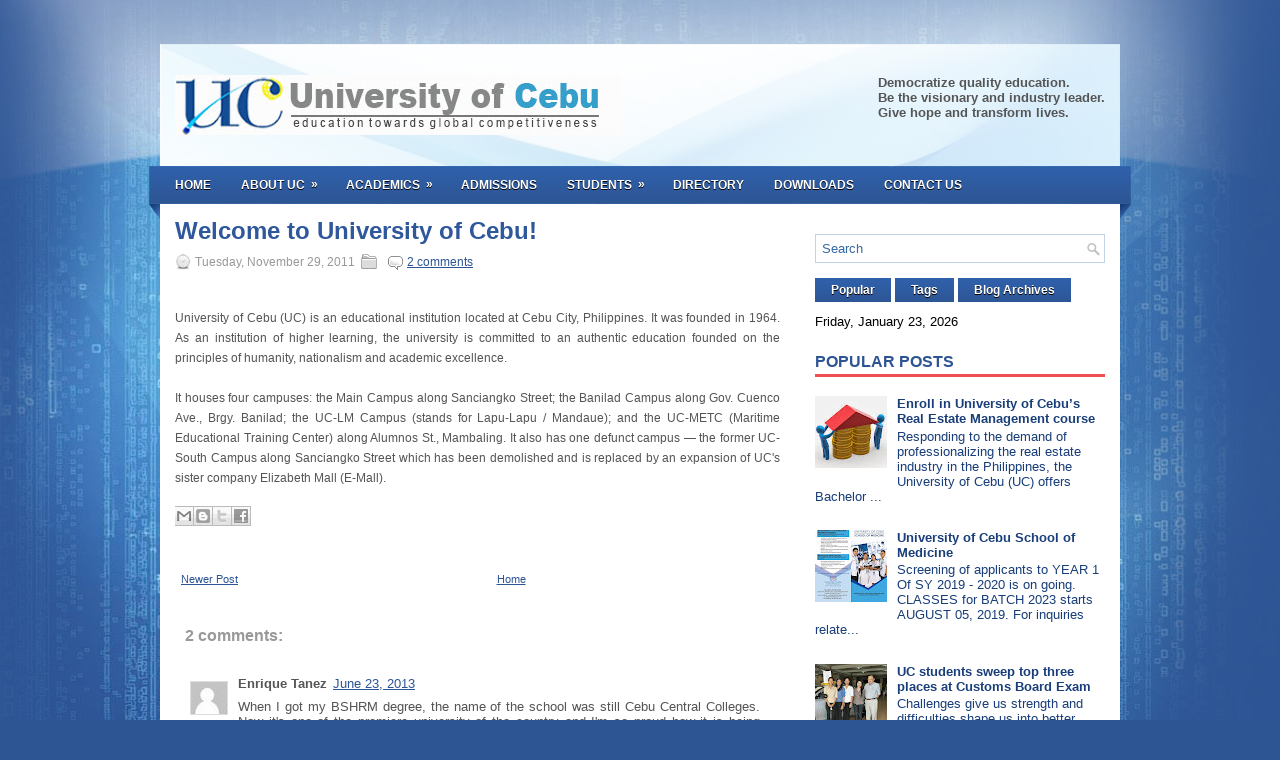

--- FILE ---
content_type: text/html; charset=UTF-8
request_url: https://www.universityofcebu.net/2011/11/welcome-to-university-of-cebu.html
body_size: 35718
content:
<!DOCTYPE html>
<html dir='ltr' xmlns='http://www.w3.org/1999/xhtml' xmlns:b='http://www.google.com/2005/gml/b' xmlns:data='http://www.google.com/2005/gml/data' xmlns:expr='http://www.google.com/2005/gml/expr' xmlns:fb='https://www.facebook.com/2008/fbml'>
<head>
<link href='https://www.blogger.com/static/v1/widgets/2944754296-widget_css_bundle.css' rel='stylesheet' type='text/css'/>
<!-- google code start -->
<script async='async' crossorigin='anonymous' src='https://pagead2.googlesyndication.com/pagead/js/adsbygoogle.js?client=ca-pub-9361352692888470'></script>
<!-- google code end -->
<meta content='514928605264977' property='fb:app_id'/>
<meta content='7DDF7FCED2B5BDC0F294E7AEA5E285CA' name='msvalidate.01'/>
<link href="//fonts.googleapis.com/css?family=Oswald" rel="stylesheet" type="text/css">
<meta content='text/html; charset=UTF-8' http-equiv='Content-Type'/>
<meta content='blogger' name='generator'/>
<link href='https://www.universityofcebu.net/favicon.ico' rel='icon' type='image/x-icon'/>
<link href='https://www.universityofcebu.net/2011/11/welcome-to-university-of-cebu.html' rel='canonical'/>
<link rel="alternate" type="application/atom+xml" title="University of Cebu - Atom" href="https://www.universityofcebu.net/feeds/posts/default" />
<link rel="alternate" type="application/rss+xml" title="University of Cebu - RSS" href="https://www.universityofcebu.net/feeds/posts/default?alt=rss" />
<link rel="service.post" type="application/atom+xml" title="University of Cebu - Atom" href="https://www.blogger.com/feeds/8014646350912726505/posts/default" />

<link rel="alternate" type="application/atom+xml" title="University of Cebu - Atom" href="https://www.universityofcebu.net/feeds/6578413570471619862/comments/default" />
<!--Can't find substitution for tag [blog.ieCssRetrofitLinks]-->
<link href='https://blogger.googleusercontent.com/img/b/R29vZ2xl/AVvXsEjQfy-ekNa6POn-1xTNomb6qP00WdNQA2ts62Xaj74oKgifGMhiHpktjKvr5d0thg8jZKRCuHr0tsBThImS7Hx1wvfLMpI16azD1TB5A5Gz8s3QFdCEvAmqL3J1EpmaiILQ8CnlaQgnkjIG/s200/University-of-Cebu-Logo.jpg' rel='image_src'/>
<meta content='https://www.universityofcebu.net/2011/11/welcome-to-university-of-cebu.html' property='og:url'/>
<meta content='Welcome to University of Cebu!' property='og:title'/>
<meta content='University of Cebu offers affordable and quality education responsive to the demands of local and international communities.' property='og:description'/>
<meta content='https://blogger.googleusercontent.com/img/b/R29vZ2xl/AVvXsEjQfy-ekNa6POn-1xTNomb6qP00WdNQA2ts62Xaj74oKgifGMhiHpktjKvr5d0thg8jZKRCuHr0tsBThImS7Hx1wvfLMpI16azD1TB5A5Gz8s3QFdCEvAmqL3J1EpmaiILQ8CnlaQgnkjIG/w1200-h630-p-k-no-nu/University-of-Cebu-Logo.jpg' property='og:image'/>
<!-- Start Changing the Page Title Tag -->
<title>Welcome to University of Cebu! ~ University of Cebu</title>
<meta content='University of Cebu offers affordable and quality education responsive to the demands of local and international communities.' name='description'/>
<meta content='University of Cebu, UC Cebu, About UC, History of UC, Cebu City, UC Contact, UC Address, UC Admission, UC Academics, UC Admission, UC Contact, UC Mission and Vision, UC Sanciangko, uccebu, uc colon' name='keywords'/>
<meta content='University of Cebu' name='Author'/>
<meta content='uccebu@gmail.com' name='Email'/>
<meta content='document' name='resource-type'/>
<meta content='all' name='audience'/>
<meta content='general' name='rating'/>
<meta content='all' name='robots'/>
<meta content='index, follow' name='robots'/>
<meta content='1 days' name='revisit-after'/>
<!-- End Changing the Page Title Tag -->
<link href='YOUR-FAVICON-URL' rel='shortcut icon' type='image/vnd.microsoft.icon'/>
<style id='page-skin-1' type='text/css'><!--
/*
-----------------------------------------------
www.universityofcebu.net - University of Cebu
----------------------------------------------- */
body#layout ul{list-style-type:none;list-style:none}
body#layout ul li{list-style-type:none;list-style:none}
body#layout #myGallery{display:none}
body#layout .featuredposts{display:none}
body#layout .fp-slider{display:none}
body#layout #navcontainer{display:none}
body#layout .menu-secondary-wrap{display:none}
body#layout .menu-secondary-container{display:none}
body#layout #skiplinks{display:none}
body#layout .feedtwitter{display:none}
body#layout #header-wrapper {margin-bottom:10px;min-height:50px;}
body#layout .social-profiles-widget h3 {display:none;}
/* Variable definitions
====================
<Variable name="bgcolor" description="Page Background Color"
type="color" default="#fff">
<Variable name="textcolor" description="Text Color"
type="color" default="#333">
<Variable name="linkcolor" description="Link Color"
type="color" default="#58a">
<Variable name="pagetitlecolor" description="Blog Title Color"
type="color" default="#666">
<Variable name="descriptioncolor" description="Blog Description Color"
type="color" default="#999">
<Variable name="titlecolor" description="Post Title Color"
type="color" default="#c60">
<Variable name="bordercolor" description="Border Color"
type="color" default="#ccc">
<Variable name="sidebarcolor" description="Sidebar Title Color"
type="color" default="#999">
<Variable name="sidebartextcolor" description="Sidebar Text Color"
type="color" default="#666">
<Variable name="visitedlinkcolor" description="Visited Link Color"
type="color" default="#999">
<Variable name="bodyfont" description="Text Font"
type="font" default="normal normal 100% Georgia, Serif">
<Variable name="headerfont" description="Sidebar Title Font"
type="font"
default="normal normal 78% 'Trebuchet MS',Trebuchet,Arial,Verdana,Sans-serif">
<Variable name="pagetitlefont" description="Blog Title Font"
type="font"
default="normal normal 200% Georgia, Serif">
<Variable name="descriptionfont" description="Blog Description Font"
type="font"
default="normal normal 78% 'Trebuchet MS', Trebuchet, Arial, Verdana, Sans-serif">
<Variable name="postfooterfont" description="Post Footer Font"
type="font"
default="normal normal 78% 'Trebuchet MS', Trebuchet, Arial, Verdana, Sans-serif">
<Variable name="startSide" description="Side where text starts in blog language"
type="automatic" default="left">
<Variable name="endSide" description="Side where text ends in blog language"
type="automatic" default="right">
*/
/* Use this with templates/template-twocol.html */
body{background:#2D5594 url(https://blogger.googleusercontent.com/img/b/R29vZ2xl/AVvXsEia_yBgyg-cOBhDqkoE-it_Dl0c6DDdM70jE7Z2Ag-uZt1HzDffvRwWlvtMKXNfhRKPRyidJmIHgbhTQM6sXedJw1M1Qwg2h9B6HL-1mYDxMKz2zwJWjaizZ42IwIW89WQpIM0m3NEZAIro/s0/background.jpg) center top no-repeat;color:#555555;font-family: Arial, Helvetica, Sans-serif;font-size: 13px;margin:0px;padding:0px;}
a:link,a:visited{color:#2D5594;text-decoration:underline;outline:none;}
a:hover{color:#EB3839;text-decoration:none;outline:none;}
a img{border-width:0}
#body-wrapper{margin:0px;padding:0px;}
/* Header-----------------------------------------------*/
#header-wrapper{width:960px;margin:0px auto 0px;height:60px;padding:31px 0px 31px 0px;overflow:hidden;background:url(https://blogger.googleusercontent.com/img/b/R29vZ2xl/AVvXsEgKMsupW6KlQZCk2Ak_JjgP9h4BFF3CpWxqHKy21ChjbE639Ku6h3iWxNrrGSfwWZiWWVj9YVJQG9_xff9lKjzyzZvHPyMKGcykRXLSxrhLlaKwq2vCpOXQqvlTlj5w1vPeVP48AYmHGxNS/s0/header-bg.png) center top no-repeat;}
#header-inner{background-position:center;margin-left:auto;margin-right:auto}
#header{margin:0;border:0 solid #cccccc;color:#666666;float:left;width:48%;overflow:hidden;}
#header h1{color:#2D5594;text-shadow:0px 1px 0px #fff;margin:0 5px 0;padding:0px 0px 0px 15px;font-family:&#39;Oswald&#39;,Arial,Helvetica,Sans-serif;font-weight:bold;font-size:32px;line-height:32px;}
#header .description{padding-left:22px;color:#2D5594;text-shadow:0px 1px 0px #fff;line-height:14px;font-size:14px;padding-top:0px;margin-top:10px;font-family:Arial,Helvetica,Sans-serif;}
#header h1 a,#header h1 a:visited{color:#2D5594;text-decoration:none}
#header h2{padding-left:5px;color:#2D5594;font:14px Arial,Helvetica,Sans-serif}
#header2{float:right;width:51%;margin-right:0px;padding-right:0px;overflow:hidden;}
#header2 .widget{padding:0px 15px 0px 0px;float:right}
.social-profiles-widget img{margin:0 4px 0 0}
.social-profiles-widget img:hover{opacity:0.8}
#top-social-profiles{padding-top:10px;height:32px;text-align:right;float:right}
#top-social-profiles img{margin:0 6px 0 0 !important}
#top-social-profiles img:hover{opacity:0.8}
#top-social-profiles .widget-container{background:none;padding:0;border:0}
/* Outer-Wrapper----------------------------------------------- */
#outer-wrapper{width:960px;margin:0px auto 0px;padding:0px;text-align:left;}
#content-wrapper{background:#fff;padding:15px;}
#main-wrapper{width:615px;float:left;margin:0px;padding:0px 0px 0px 0px;word-wrap:break-word;overflow:hidden;text-shadow:0 1px 0 #fff;}
#rsidebar-wrapper{width:290px;float:right;margin:0px;padding:0px 0px 0px 0px;word-wrap:break-word;overflow:hidden;text-shadow:0 1px 0 #fff;}
/* Headings----------------------------------------------- */
h2{}
/* Posts-----------------------------------------------*/
h2.date-header{margin:1.5em 0 .5em;display:none;}
.wrapfullpost{}
.post{margin-bottom:15px;}
.post-title{color:#2E589B;margin:0 0 10px 0;padding:0;font-family:Arial,Helvetica,Sans-serif;font-size:24px;line-height:24px;font-weight:bold;}
.post-title a,.post-title a:visited,.post-title strong{display:block;text-decoration:none;color:#2E589B;text-decoration:none;}
.post-title strong,.post-title a:hover{color:#DA2D2F;text-decoration:none;}
.post-body{margin:0px;padding:0px 10px 0px 0px;font-family:Arial, Helvetica, Sans-serif;font-size:12px;line-height: 20px;}
.post-footer{margin:5px 0;}
.comment-link{margin-left:.6em}
.post-body img{padding:6px;border:1px solid #eee;background:#ffffff;}
.postmeta-primary{color:#999;font-size:12px;line-height:18px;padding:0 0 5px 0}
.postmeta-secondary{color:#999;font-size:12px;line-height:18px;padding:0 0 10px 0}
.postmeta-primary span,.postmeta-secondary span{padding:3px 0 3px 20px;background-position:left center;background-repeat:no-repeat}
.meta_date{background-image:url(https://blogger.googleusercontent.com/img/b/R29vZ2xl/AVvXsEgoQBWDfT8YiRblPaU5VjB1ASqcc2O9_avC35O6TJdZsYAx0kjTSEeFlyuYVljSKcccYWyn12sO84jmSnJMcSH_RkvOst23sNGgPPlHJkFr9X3XxIDuLOD1Pn7-2YVCC3Trxv9UwEPCYTSX/s0/date.png)}
.meta_author{background-image:url(https://blogger.googleusercontent.com/img/b/R29vZ2xl/AVvXsEipuIYqP9Usz5TspA4Zv57gcwLLTtfQjHO7pII2A3w2dc6HcBJX1VcYMDsAJL86l26uNuCSkSDqlp75D_jUku6ihZnG3ohHvro82uRE_7z0iY2P9u2MzdbGy1pjyViLKcEQFO9VkrV9RcaG/s0/author.png)}
.meta_comments{background-image:url(https://blogger.googleusercontent.com/img/b/R29vZ2xl/AVvXsEiBwHvg-htKSQ_Wx84xCY9Sypm_EGgOuu69k59pqeR7Xys4hJd3ypja53bu6fghdNtIUy4FlOTwGirOhSDM0U2KjKjnSbC94fHmE8wwD7aQtN_7GLEQvdvFV-uV5l-1LOEzqn8sUcG4SAqJ/s0/comments.png)}
.meta_edit{background-image:url(images/edit.png)}
.meta_categories{background-image:url(https://blogger.googleusercontent.com/img/b/R29vZ2xl/AVvXsEh-Pgudg4gotVTYnQwfn0LzXRNsLJOkOYPtszIAnvn6jxbrxNm-mhqCzDlGqVDf2d6kgDk9sXkJZ3EWXFhuj4ZeJLNeSUzydJuneJUIhgJspaaPTEqcpvmZydF065Dbi3w8G2u_lFwoQIBW/s0/category.png)}
.meta_tags{background-image:url(https://blogger.googleusercontent.com/img/b/R29vZ2xl/AVvXsEjQi1P0SuOkKvuy-j-AJ9yukxxG7MJKhlQTFYhUmkwXKgf1C_acuF9bluWdF68SR5_lRcnJ4KgXnscNm_wn2wRtcIU8Hx7IKeiyW1QBEoyUcc-_bbW89P5-2Fx0FRjOCMMdrzYcMPQOwd3R/s0/tags.png)}
.readmore{margin-bottom:5px;float:right}
.readmore a{color:#fff;text-shadow:0px 1px 0px #000;background:#2D5594 url(https://blogger.googleusercontent.com/img/b/R29vZ2xl/AVvXsEh-KoyVyxWWKjH-uf35JFVSlHgDAxc7SXt9ZbZffWIhprgOAdbeTVNqu_8OzNRF45VFcClTcNnKnjjB9plKreS95PKej3mHS-gAMeKkhJvxAhBDv-zJyouVG8NUnyvQtjswxU8DERwriOlP/s0/readmore-bg.png) left top repeat-x;padding:8px 14px;display:inline-block;font-size:12px;line-height:12px;text-decoration:none;text-transform:uppercase}
.readmore a:hover{color:#fff;text-shadow:0px 1px 0px #000;background:#BE1D1F url(https://blogger.googleusercontent.com/img/b/R29vZ2xl/AVvXsEh-KoyVyxWWKjH-uf35JFVSlHgDAxc7SXt9ZbZffWIhprgOAdbeTVNqu_8OzNRF45VFcClTcNnKnjjB9plKreS95PKej3mHS-gAMeKkhJvxAhBDv-zJyouVG8NUnyvQtjswxU8DERwriOlP/s0/readmore-bg.png) left -126px repeat-x;text-decoration:none}
/* Sidebar Content----------------------------------------------- */
.sidebar{margin:0 0 10px 0;font-size:13px;color:#193E79;}
.sidebar a{text-decoration:none;color:#193E79;}
.sidebar a:hover{text-decoration:none;color:#CC2527;}
.sidebar h2{border-bottom:3px solid #EF4F51;margin:0 0 10px 0;padding:10px 0 4px 0;color:#2D5594;font-size:16px;line-height:16px;font-family:Arial,Helvetica,Sans-serif;font-weight:bold;text-decoration:none;text-transform:uppercase;}
.sidebar ul{list-style-type:none;list-style:none;margin:0px;padding:0px;}
.sidebar ul li{padding:0 0 9px 12px;margin:0 0 8px 0;background:url(https://blogger.googleusercontent.com/img/b/R29vZ2xl/AVvXsEhvY3v9Sb43Oc9xISw5Sy3P4qFxblTu_56IPjE2cvA0uR_4-LwzWUDjmkZIwYI5JrjgSnoBZvEr32AgV-BEGIwYrX3Tvg_iAt37j93bf4hZSOtKK7V35KZHlAx37RYiiFv-vZWSUv9odtZ4/s0/widget-list.png) left 3px no-repeat;border-bottom:0;}
.sidebar .widget{margin:0 0 15px 0;padding:0;color:#193E79;font-size:13px;}
.main .widget{margin:0 0 5px;padding:0 0 2px}
.main .Blog{border-bottom-width:0}
/* FOOTER ----------------------------------------------- */
#footer{margin-bottom:15px;margin-top:10px}
#copyrights{color:#FFF;background:#3760A0;text-align:center;padding:20px 0;text-shadow:0 1px 0 #000;}
#copyrights a{color:#FFF}
#copyrights a:hover{color:#FFF;text-decoration:none}
#credits{color:#DAE7FB;text-align:center;font-size:11px;padding:10px 0 0 0;text-shadow:0 1px 0 #000;}
#credits a{color:#DAE7FB;text-decoration:none}
#credits a:hover{text-decoration:none;color:#DAE7FB}
.crelink {float:right;text-align:right;}
#footer-widgets{background:#FFF;padding:20px 0 0 0;border-top:4px solid #F0F9FE;text-shadow:0px 1px 0px #fff;}
.footer-widget-box{width:300px;float:left;margin-left:15px}
.footer-widget-box-last{}
#footer-widgets .widget-container{color:#193E79;}
#footer-widgets .widget-container a{text-decoration:none;color:#193E79;}
#footer-widgets .widget-container a:hover{text-decoration:none;color:#CC2527;}
#footer-widgets h2{border-bottom:3px solid #EF4F51;margin:0 0 10px 0;padding:10px 0 4px 0;color:#2D5594;font-size:16px;line-height:16px;font-family:Arial,Helvetica,Sans-serif;font-weight:bold;text-decoration:none;text-transform:uppercase;}
#footer-widgets .widget ul{list-style-type:none;list-style:none;margin:0px;padding:0px;}
#footer-widgets .widget ul li{padding:0 0 9px 12px;margin:0 0 8px 0;background:url(https://blogger.googleusercontent.com/img/b/R29vZ2xl/AVvXsEhvY3v9Sb43Oc9xISw5Sy3P4qFxblTu_56IPjE2cvA0uR_4-LwzWUDjmkZIwYI5JrjgSnoBZvEr32AgV-BEGIwYrX3Tvg_iAt37j93bf4hZSOtKK7V35KZHlAx37RYiiFv-vZWSUv9odtZ4/s0/widget-list.png) left 3px no-repeat;border-bottom:0;}
.footersec {}
.footersec .widget{margin-bottom:20px;}
.footersec ul{}
.footersec ul li{}
/* Search ----------------------------------------------- */
#search{border:1px solid #C1D4E6;background:#FFF url(https://blogger.googleusercontent.com/img/b/R29vZ2xl/AVvXsEimNy8l_IbQKA-hDZfi6Y6haXKvq0aBuKD5-JxqnsnXJ4QEtD1_XbkMqIkqx2jNctnYKfeaOAF1yFn2wLhTUABPMz1PawIT-5jyjAXSuzpd0Ij3Pl_A6s8pBF3EwWD9W2rRDURDdOpYzoYB/s0/search.png) 99% 50% no-repeat;text-align:left;padding:6px 24px 6px 6px}
#search #s{background:none;color:#3669A6;border:0;width:100%;padding:0;margin:0;outline:none}
#content-search{width:300px;padding:15px 0}
/* Comments----------------------------------------------- */
#comments{padding:10px;background-color:#fff;border:0px dashed #ddd;}
#comments h4{font-size:16px;font-weight:bold;margin:1em 0;color:#999999}
#comments-block3{padding:0;margin:0;float:left;overflow:hidden;position:relative;}
#comment-name-url{width:465px;float:left}
#comment-date{width:465px;float:left;margin-top:5px;font-size:10px;}
#comment-header{float:left;padding:5px 0 40px 10px;margin:5px 0px 15px 0px;position:relative;background-color:#fff;border:1px dashed #ddd;}
.avatar-image-container{background:url(https://blogger.googleusercontent.com/img/b/R29vZ2xl/AVvXsEhUPX9pzohyhl4-b68uG5LUtj12gKp8rxvdu4DRVC1rbdQPiEGqGjYGRDwIxbdCNIvqizOUANkk__G-xndu_vqdQLfoqIQJHWfHEaeik0DRJHmAcDg1Ojlj1BurIfzQqni_7ushFg9n_5hi/s0/comment-avatar.jpg);width:32px;height:32px;float:right;margin:5px 10px 5px 5px;border:1px solid #ddd;}
.avatar-image-container img{width:32px;height:32px;}
a.comments-autor-name{color:#000;font:normal bold 14px Arial,Tahoma,Verdana}
a.says{color:#000;font:normal 14px Arial,Tahoma,Verdana}
.says a:hover{text-decoration:none}
.deleted-comment{font-style:italic;color:gray}
#blog-pager-newer-link{float:left}
#blog-pager-older-link{float:right}
#blog-pager{text-align:center}
.feed-links{clear:both;line-height:2.5em}
/* Profile ----------------------------------------------- */
.profile-img{float:left;margin-top:0;margin-right:5px;margin-bottom:5px;margin-left:0;padding:4px;border:1px solid #cccccc}
.profile-data{margin:0;text-transform:uppercase;letter-spacing:.1em;font:normal normal 78% 'Trebuchet MS', Trebuchet, Arial, Verdana, Sans-serif;color:#999999;font-weight:bold;line-height:1.6em}
.profile-datablock{margin:.5em 0 .5em}
.profile-textblock{margin:0.5em 0;line-height:1.6em}
.avatar-image-container{background:url(https://blogger.googleusercontent.com/img/b/R29vZ2xl/AVvXsEhUPX9pzohyhl4-b68uG5LUtj12gKp8rxvdu4DRVC1rbdQPiEGqGjYGRDwIxbdCNIvqizOUANkk__G-xndu_vqdQLfoqIQJHWfHEaeik0DRJHmAcDg1Ojlj1BurIfzQqni_7ushFg9n_5hi/s0/comment-avatar.jpg);width:32px;height:32px;float:right;margin:5px 10px 5px 5px;border:1px solid #ddd;}
.avatar-image-container img{width:32px;height:32px;}
.profile-link{font:normal normal 78% 'Trebuchet MS', Trebuchet, Arial, Verdana, Sans-serif;text-transform:uppercase;letter-spacing:.1em}
#navbar-iframe{height:0;visibility:hidden;display:none;}

--></style>
<script src='https://ajax.googleapis.com/ajax/libs/jquery/1.5.1/jquery.min.js' type='text/javascript'></script>
<script type='text/javascript'>
//<![CDATA[

(function($){
	/* hoverIntent by Brian Cherne */
	$.fn.hoverIntent = function(f,g) {
		// default configuration options
		var cfg = {
			sensitivity: 7,
			interval: 100,
			timeout: 0
		};
		// override configuration options with user supplied object
		cfg = $.extend(cfg, g ? { over: f, out: g } : f );

		// instantiate variables
		// cX, cY = current X and Y position of mouse, updated by mousemove event
		// pX, pY = previous X and Y position of mouse, set by mouseover and polling interval
		var cX, cY, pX, pY;

		// A private function for getting mouse position
		var track = function(ev) {
			cX = ev.pageX;
			cY = ev.pageY;
		};

		// A private function for comparing current and previous mouse position
		var compare = function(ev,ob) {
			ob.hoverIntent_t = clearTimeout(ob.hoverIntent_t);
			// compare mouse positions to see if they've crossed the threshold
			if ( ( Math.abs(pX-cX) + Math.abs(pY-cY) ) < cfg.sensitivity ) {
				$(ob).unbind("mousemove",track);
				// set hoverIntent state to true (so mouseOut can be called)
				ob.hoverIntent_s = 1;
				return cfg.over.apply(ob,[ev]);
			} else {
				// set previous coordinates for next time
				pX = cX; pY = cY;
				// use self-calling timeout, guarantees intervals are spaced out properly (avoids JavaScript timer bugs)
				ob.hoverIntent_t = setTimeout( function(){compare(ev, ob);} , cfg.interval );
			}
		};

		// A private function for delaying the mouseOut function
		var delay = function(ev,ob) {
			ob.hoverIntent_t = clearTimeout(ob.hoverIntent_t);
			ob.hoverIntent_s = 0;
			return cfg.out.apply(ob,[ev]);
		};

		// A private function for handling mouse 'hovering'
		var handleHover = function(e) {
			// next three lines copied from jQuery.hover, ignore children onMouseOver/onMouseOut
			var p = (e.type == "mouseover" ? e.fromElement : e.toElement) || e.relatedTarget;
			while ( p && p != this ) { try { p = p.parentNode; } catch(e) { p = this; } }
			if ( p == this ) { return false; }

			// copy objects to be passed into t (required for event object to be passed in IE)
			var ev = jQuery.extend({},e);
			var ob = this;

			// cancel hoverIntent timer if it exists
			if (ob.hoverIntent_t) { ob.hoverIntent_t = clearTimeout(ob.hoverIntent_t); }

			// else e.type == "onmouseover"
			if (e.type == "mouseover") {
				// set "previous" X and Y position based on initial entry point
				pX = ev.pageX; pY = ev.pageY;
				// update "current" X and Y position based on mousemove
				$(ob).bind("mousemove",track);
				// start polling interval (self-calling timeout) to compare mouse coordinates over time
				if (ob.hoverIntent_s != 1) { ob.hoverIntent_t = setTimeout( function(){compare(ev,ob);} , cfg.interval );}

			// else e.type == "onmouseout"
			} else {
				// unbind expensive mousemove event
				$(ob).unbind("mousemove",track);
				// if hoverIntent state is true, then call the mouseOut function after the specified delay
				if (ob.hoverIntent_s == 1) { ob.hoverIntent_t = setTimeout( function(){delay(ev,ob);} , cfg.timeout );}
			}
		};

		// bind the function to the two event listeners
		return this.mouseover(handleHover).mouseout(handleHover);
	};
	
})(jQuery);

//]]>
</script>
<script type='text/javascript'>
//<![CDATA[

/*
 * Superfish v1.4.8 - jQuery menu widget
 * Copyright (c) 2008 Joel Birch
 *
 * Dual licensed under the MIT and GPL licenses:
 * 	http://www.opensource.org/licenses/mit-license.php
 * 	http://www.gnu.org/licenses/gpl.html
 *
 * CHANGELOG: http://users.tpg.com.au/j_birch/plugins/superfish/changelog.txt
 */

;(function($){
	$.fn.superfish = function(op){

		var sf = $.fn.superfish,
			c = sf.c,
			$arrow = $(['<span class="',c.arrowClass,'"> &#187;</span>'].join('')),
			over = function(){
				var $$ = $(this), menu = getMenu($$);
				clearTimeout(menu.sfTimer);
				$$.showSuperfishUl().siblings().hideSuperfishUl();
			},
			out = function(){
				var $$ = $(this), menu = getMenu($$), o = sf.op;
				clearTimeout(menu.sfTimer);
				menu.sfTimer=setTimeout(function(){
					o.retainPath=($.inArray($$[0],o.$path)>-1);
					$$.hideSuperfishUl();
					if (o.$path.length && $$.parents(['li.',o.hoverClass].join('')).length<1){over.call(o.$path);}
				},o.delay);	
			},
			getMenu = function($menu){
				var menu = $menu.parents(['ul.',c.menuClass,':first'].join(''))[0];
				sf.op = sf.o[menu.serial];
				return menu;
			},
			addArrow = function($a){ $a.addClass(c.anchorClass).append($arrow.clone()); };
			
		return this.each(function() {
			var s = this.serial = sf.o.length;
			var o = $.extend({},sf.defaults,op);
			o.$path = $('li.'+o.pathClass,this).slice(0,o.pathLevels).each(function(){
				$(this).addClass([o.hoverClass,c.bcClass].join(' '))
					.filter('li:has(ul)').removeClass(o.pathClass);
			});
			sf.o[s] = sf.op = o;
			
			$('li:has(ul)',this)[($.fn.hoverIntent && !o.disableHI) ? 'hoverIntent' : 'hover'](over,out).each(function() {
				if (o.autoArrows) addArrow( $('>a:first-child',this) );
			})
			.not('.'+c.bcClass)
				.hideSuperfishUl();
			
			var $a = $('a',this);
			$a.each(function(i){
				var $li = $a.eq(i).parents('li');
				$a.eq(i).focus(function(){over.call($li);}).blur(function(){out.call($li);});
			});
			o.onInit.call(this);
			
		}).each(function() {
			var menuClasses = [c.menuClass];
			if (sf.op.dropShadows  && !($.browser.msie && $.browser.version < 7)) menuClasses.push(c.shadowClass);
			$(this).addClass(menuClasses.join(' '));
		});
	};

	var sf = $.fn.superfish;
	sf.o = [];
	sf.op = {};
	sf.IE7fix = function(){
		var o = sf.op;
		if ($.browser.msie && $.browser.version > 6 && o.dropShadows && o.animation.opacity!=undefined)
			this.toggleClass(sf.c.shadowClass+'-off');
		};
	sf.c = {
		bcClass     : 'sf-breadcrumb',
		menuClass   : 'sf-js-enabled',
		anchorClass : 'sf-with-ul',
		arrowClass  : 'sf-sub-indicator',
		shadowClass : 'sf-shadow'
	};
	sf.defaults = {
		hoverClass	: 'sfHover',
		pathClass	: 'overideThisToUse',
		pathLevels	: 1,
		delay		: 800,
		animation	: {opacity:'show'},
		speed		: 'normal',
		autoArrows	: true,
		dropShadows : true,
		disableHI	: false,		// true disables hoverIntent detection
		onInit		: function(){}, // callback functions
		onBeforeShow: function(){},
		onShow		: function(){},
		onHide		: function(){}
	};
	$.fn.extend({
		hideSuperfishUl : function(){
			var o = sf.op,
				not = (o.retainPath===true) ? o.$path : '';
			o.retainPath = false;
			var $ul = $(['li.',o.hoverClass].join(''),this).add(this).not(not).removeClass(o.hoverClass)
					.find('>ul').hide().css('visibility','hidden');
			o.onHide.call($ul);
			return this;
		},
		showSuperfishUl : function(){
			var o = sf.op,
				sh = sf.c.shadowClass+'-off',
				$ul = this.addClass(o.hoverClass)
					.find('>ul:hidden').css('visibility','visible');
			sf.IE7fix.call($ul);
			o.onBeforeShow.call($ul);
			$ul.animate(o.animation,o.speed,function(){ sf.IE7fix.call($ul); o.onShow.call($ul); });
			return this;
		}
	});

})(jQuery);



//]]>
</script>
<script type='text/javascript'>
//<![CDATA[

/*
www.universityofcebu.net
 */
(function($){var ver="2.88";if($.support==undefined){$.support={opacity:!($.browser.msie)};}function debug(s){if($.fn.cycle.debug){log(s);}}function log(){if(window.console&&window.console.log){window.console.log("[cycle] "+Array.prototype.join.call(arguments," "));}}$.fn.cycle=function(options,arg2){var o={s:this.selector,c:this.context};if(this.length===0&&options!="stop"){if(!$.isReady&&o.s){log("DOM not ready, queuing slideshow");$(function(){$(o.s,o.c).cycle(options,arg2);});return this;}log("terminating; zero elements found by selector"+($.isReady?"":" (DOM not ready)"));return this;}return this.each(function(){var opts=handleArguments(this,options,arg2);if(opts===false){return;}opts.updateActivePagerLink=opts.updateActivePagerLink||$.fn.cycle.updateActivePagerLink;if(this.cycleTimeout){clearTimeout(this.cycleTimeout);}this.cycleTimeout=this.cyclePause=0;var $cont=$(this);var $slides=opts.slideExpr?$(opts.slideExpr,this):$cont.children();var els=$slides.get();if(els.length<2){log("terminating; too few slides: "+els.length);return;}var opts2=buildOptions($cont,$slides,els,opts,o);if(opts2===false){return;}var startTime=opts2.continuous?10:getTimeout(els[opts2.currSlide],els[opts2.nextSlide],opts2,!opts2.rev);if(startTime){startTime+=(opts2.delay||0);if(startTime<10){startTime=10;}debug("first timeout: "+startTime);this.cycleTimeout=setTimeout(function(){go(els,opts2,0,(!opts2.rev&&!opts.backwards));},startTime);}});};function handleArguments(cont,options,arg2){if(cont.cycleStop==undefined){cont.cycleStop=0;}if(options===undefined||options===null){options={};}if(options.constructor==String){switch(options){case"destroy":case"stop":var opts=$(cont).data("cycle.opts");if(!opts){return false;}cont.cycleStop++;if(cont.cycleTimeout){clearTimeout(cont.cycleTimeout);}cont.cycleTimeout=0;$(cont).removeData("cycle.opts");if(options=="destroy"){destroy(opts);}return false;case"toggle":cont.cyclePause=(cont.cyclePause===1)?0:1;checkInstantResume(cont.cyclePause,arg2,cont);return false;case"pause":cont.cyclePause=1;return false;case"resume":cont.cyclePause=0;checkInstantResume(false,arg2,cont);return false;case"prev":case"next":var opts=$(cont).data("cycle.opts");if(!opts){log('options not found, "prev/next" ignored');return false;}$.fn.cycle[options](opts);return false;default:options={fx:options};}return options;}else{if(options.constructor==Number){var num=options;options=$(cont).data("cycle.opts");if(!options){log("options not found, can not advance slide");return false;}if(num<0||num>=options.elements.length){log("invalid slide index: "+num);return false;}options.nextSlide=num;if(cont.cycleTimeout){clearTimeout(cont.cycleTimeout);cont.cycleTimeout=0;}if(typeof arg2=="string"){options.oneTimeFx=arg2;}go(options.elements,options,1,num>=options.currSlide);return false;}}return options;function checkInstantResume(isPaused,arg2,cont){if(!isPaused&&arg2===true){var options=$(cont).data("cycle.opts");if(!options){log("options not found, can not resume");return false;}if(cont.cycleTimeout){clearTimeout(cont.cycleTimeout);cont.cycleTimeout=0;}go(options.elements,options,1,(!opts.rev&&!opts.backwards));}}}function removeFilter(el,opts){if(!$.support.opacity&&opts.cleartype&&el.style.filter){try{el.style.removeAttribute("filter");}catch(smother){}}}function destroy(opts){if(opts.next){$(opts.next).unbind(opts.prevNextEvent);}if(opts.prev){$(opts.prev).unbind(opts.prevNextEvent);}if(opts.pager||opts.pagerAnchorBuilder){$.each(opts.pagerAnchors||[],function(){this.unbind().remove();});}opts.pagerAnchors=null;if(opts.destroy){opts.destroy(opts);}}function buildOptions($cont,$slides,els,options,o){var opts=$.extend({},$.fn.cycle.defaults,options||{},$.metadata?$cont.metadata():$.meta?$cont.data():{});if(opts.autostop){opts.countdown=opts.autostopCount||els.length;}var cont=$cont[0];$cont.data("cycle.opts",opts);opts.$cont=$cont;opts.stopCount=cont.cycleStop;opts.elements=els;opts.before=opts.before?[opts.before]:[];opts.after=opts.after?[opts.after]:[];opts.after.unshift(function(){opts.busy=0;});if(!$.support.opacity&&opts.cleartype){opts.after.push(function(){removeFilter(this,opts);});}if(opts.continuous){opts.after.push(function(){go(els,opts,0,(!opts.rev&&!opts.backwards));});}saveOriginalOpts(opts);if(!$.support.opacity&&opts.cleartype&&!opts.cleartypeNoBg){clearTypeFix($slides);}if($cont.css("position")=="static"){$cont.css("position","relative");}if(opts.width){$cont.width(opts.width);}if(opts.height&&opts.height!="auto"){$cont.height(opts.height);}if(opts.startingSlide){opts.startingSlide=parseInt(opts.startingSlide);}else{if(opts.backwards){opts.startingSlide=els.length-1;}}if(opts.random){opts.randomMap=[];for(var i=0;i<els.length;i++){opts.randomMap.push(i);}opts.randomMap.sort(function(a,b){return Math.random()-0.5;});opts.randomIndex=1;opts.startingSlide=opts.randomMap[1];}else{if(opts.startingSlide>=els.length){opts.startingSlide=0;}}opts.currSlide=opts.startingSlide||0;var first=opts.startingSlide;$slides.css({position:"absolute",top:0,left:0}).hide().each(function(i){var z;if(opts.backwards){z=first?i<=first?els.length+(i-first):first-i:els.length-i;}else{z=first?i>=first?els.length-(i-first):first-i:els.length-i;}$(this).css("z-index",z);});$(els[first]).css("opacity",1).show();removeFilter(els[first],opts);if(opts.fit&&opts.width){$slides.width(opts.width);}if(opts.fit&&opts.height&&opts.height!="auto"){$slides.height(opts.height);}var reshape=opts.containerResize&&!$cont.innerHeight();if(reshape){var maxw=0,maxh=0;for(var j=0;j<els.length;j++){var $e=$(els[j]),e=$e[0],w=$e.outerWidth(),h=$e.outerHeight();if(!w){w=e.offsetWidth||e.width||$e.attr("width");}if(!h){h=e.offsetHeight||e.height||$e.attr("height");}maxw=w>maxw?w:maxw;maxh=h>maxh?h:maxh;}if(maxw>0&&maxh>0){$cont.css({width:maxw+"px",height:maxh+"px"});}}if(opts.pause){$cont.hover(function(){this.cyclePause++;},function(){this.cyclePause--;});}if(supportMultiTransitions(opts)===false){return false;}var requeue=false;options.requeueAttempts=options.requeueAttempts||0;$slides.each(function(){var $el=$(this);this.cycleH=(opts.fit&&opts.height)?opts.height:($el.height()||this.offsetHeight||this.height||$el.attr("height")||0);this.cycleW=(opts.fit&&opts.width)?opts.width:($el.width()||this.offsetWidth||this.width||$el.attr("width")||0);if($el.is("img")){var loadingIE=($.browser.msie&&this.cycleW==28&&this.cycleH==30&&!this.complete);var loadingFF=($.browser.mozilla&&this.cycleW==34&&this.cycleH==19&&!this.complete);var loadingOp=($.browser.opera&&((this.cycleW==42&&this.cycleH==19)||(this.cycleW==37&&this.cycleH==17))&&!this.complete);var loadingOther=(this.cycleH==0&&this.cycleW==0&&!this.complete);if(loadingIE||loadingFF||loadingOp||loadingOther){if(o.s&&opts.requeueOnImageNotLoaded&&++options.requeueAttempts<100){log(options.requeueAttempts," - img slide not loaded, requeuing slideshow: ",this.src,this.cycleW,this.cycleH);setTimeout(function(){$(o.s,o.c).cycle(options);},opts.requeueTimeout);requeue=true;return false;}else{log("could not determine size of image: "+this.src,this.cycleW,this.cycleH);}}}return true;});if(requeue){return false;}opts.cssBefore=opts.cssBefore||{};opts.animIn=opts.animIn||{};opts.animOut=opts.animOut||{};$slides.not(":eq("+first+")").css(opts.cssBefore);if(opts.cssFirst){$($slides[first]).css(opts.cssFirst);}if(opts.timeout){opts.timeout=parseInt(opts.timeout);if(opts.speed.constructor==String){opts.speed=$.fx.speeds[opts.speed]||parseInt(opts.speed);}if(!opts.sync){opts.speed=opts.speed/2;}var buffer=opts.fx=="shuffle"?500:250;while((opts.timeout-opts.speed)<buffer){opts.timeout+=opts.speed;}}if(opts.easing){opts.easeIn=opts.easeOut=opts.easing;}if(!opts.speedIn){opts.speedIn=opts.speed;}if(!opts.speedOut){opts.speedOut=opts.speed;}opts.slideCount=els.length;opts.currSlide=opts.lastSlide=first;if(opts.random){if(++opts.randomIndex==els.length){opts.randomIndex=0;}opts.nextSlide=opts.randomMap[opts.randomIndex];}else{if(opts.backwards){opts.nextSlide=opts.startingSlide==0?(els.length-1):opts.startingSlide-1;}else{opts.nextSlide=opts.startingSlide>=(els.length-1)?0:opts.startingSlide+1;}}if(!opts.multiFx){var init=$.fn.cycle.transitions[opts.fx];if($.isFunction(init)){init($cont,$slides,opts);}else{if(opts.fx!="custom"&&!opts.multiFx){log("unknown transition: "+opts.fx,"; slideshow terminating");return false;}}}var e0=$slides[first];if(opts.before.length){opts.before[0].apply(e0,[e0,e0,opts,true]);}if(opts.after.length>1){opts.after[1].apply(e0,[e0,e0,opts,true]);}if(opts.next){$(opts.next).bind(opts.prevNextEvent,function(){return advance(opts,opts.rev?-1:1);});}if(opts.prev){$(opts.prev).bind(opts.prevNextEvent,function(){return advance(opts,opts.rev?1:-1);});}if(opts.pager||opts.pagerAnchorBuilder){buildPager(els,opts);}exposeAddSlide(opts,els);return opts;}function saveOriginalOpts(opts){opts.original={before:[],after:[]};opts.original.cssBefore=$.extend({},opts.cssBefore);opts.original.cssAfter=$.extend({},opts.cssAfter);opts.original.animIn=$.extend({},opts.animIn);opts.original.animOut=$.extend({},opts.animOut);$.each(opts.before,function(){opts.original.before.push(this);});$.each(opts.after,function(){opts.original.after.push(this);});}function supportMultiTransitions(opts){var i,tx,txs=$.fn.cycle.transitions;if(opts.fx.indexOf(",")>0){opts.multiFx=true;opts.fxs=opts.fx.replace(/\s*/g,"").split(",");for(i=0;i<opts.fxs.length;i++){var fx=opts.fxs[i];tx=txs[fx];if(!tx||!txs.hasOwnProperty(fx)||!$.isFunction(tx)){log("discarding unknown transition: ",fx);opts.fxs.splice(i,1);i--;}}if(!opts.fxs.length){log("No valid transitions named; slideshow terminating.");return false;}}else{if(opts.fx=="all"){opts.multiFx=true;opts.fxs=[];for(p in txs){tx=txs[p];if(txs.hasOwnProperty(p)&&$.isFunction(tx)){opts.fxs.push(p);}}}}if(opts.multiFx&&opts.randomizeEffects){var r1=Math.floor(Math.random()*20)+30;for(i=0;i<r1;i++){var r2=Math.floor(Math.random()*opts.fxs.length);opts.fxs.push(opts.fxs.splice(r2,1)[0]);}debug("randomized fx sequence: ",opts.fxs);}return true;}function exposeAddSlide(opts,els){opts.addSlide=function(newSlide,prepend){var $s=$(newSlide),s=$s[0];if(!opts.autostopCount){opts.countdown++;}els[prepend?"unshift":"push"](s);if(opts.els){opts.els[prepend?"unshift":"push"](s);}opts.slideCount=els.length;$s.css("position","absolute");$s[prepend?"prependTo":"appendTo"](opts.$cont);if(prepend){opts.currSlide++;opts.nextSlide++;}if(!$.support.opacity&&opts.cleartype&&!opts.cleartypeNoBg){clearTypeFix($s);}if(opts.fit&&opts.width){$s.width(opts.width);}if(opts.fit&&opts.height&&opts.height!="auto"){$slides.height(opts.height);}s.cycleH=(opts.fit&&opts.height)?opts.height:$s.height();s.cycleW=(opts.fit&&opts.width)?opts.width:$s.width();$s.css(opts.cssBefore);if(opts.pager||opts.pagerAnchorBuilder){$.fn.cycle.createPagerAnchor(els.length-1,s,$(opts.pager),els,opts);}if($.isFunction(opts.onAddSlide)){opts.onAddSlide($s);}else{$s.hide();}};}$.fn.cycle.resetState=function(opts,fx){fx=fx||opts.fx;opts.before=[];opts.after=[];opts.cssBefore=$.extend({},opts.original.cssBefore);opts.cssAfter=$.extend({},opts.original.cssAfter);opts.animIn=$.extend({},opts.original.animIn);opts.animOut=$.extend({},opts.original.animOut);opts.fxFn=null;$.each(opts.original.before,function(){opts.before.push(this);});$.each(opts.original.after,function(){opts.after.push(this);});var init=$.fn.cycle.transitions[fx];if($.isFunction(init)){init(opts.$cont,$(opts.elements),opts);}};function go(els,opts,manual,fwd){if(manual&&opts.busy&&opts.manualTrump){debug("manualTrump in go(), stopping active transition");$(els).stop(true,true);opts.busy=false;}if(opts.busy){debug("transition active, ignoring new tx request");return;}var p=opts.$cont[0],curr=els[opts.currSlide],next=els[opts.nextSlide];if(p.cycleStop!=opts.stopCount||p.cycleTimeout===0&&!manual){return;}if(!manual&&!p.cyclePause&&!opts.bounce&&((opts.autostop&&(--opts.countdown<=0))||(opts.nowrap&&!opts.random&&opts.nextSlide<opts.currSlide))){if(opts.end){opts.end(opts);}return;}var changed=false;if((manual||!p.cyclePause)&&(opts.nextSlide!=opts.currSlide)){changed=true;var fx=opts.fx;curr.cycleH=curr.cycleH||$(curr).height();curr.cycleW=curr.cycleW||$(curr).width();next.cycleH=next.cycleH||$(next).height();next.cycleW=next.cycleW||$(next).width();if(opts.multiFx){if(opts.lastFx==undefined||++opts.lastFx>=opts.fxs.length){opts.lastFx=0;}fx=opts.fxs[opts.lastFx];opts.currFx=fx;}if(opts.oneTimeFx){fx=opts.oneTimeFx;opts.oneTimeFx=null;}$.fn.cycle.resetState(opts,fx);if(opts.before.length){$.each(opts.before,function(i,o){if(p.cycleStop!=opts.stopCount){return;}o.apply(next,[curr,next,opts,fwd]);});}var after=function(){$.each(opts.after,function(i,o){if(p.cycleStop!=opts.stopCount){return;}o.apply(next,[curr,next,opts,fwd]);});};debug("tx firing; currSlide: "+opts.currSlide+"; nextSlide: "+opts.nextSlide);opts.busy=1;if(opts.fxFn){opts.fxFn(curr,next,opts,after,fwd,manual&&opts.fastOnEvent);}else{if($.isFunction($.fn.cycle[opts.fx])){$.fn.cycle[opts.fx](curr,next,opts,after,fwd,manual&&opts.fastOnEvent);}else{$.fn.cycle.custom(curr,next,opts,after,fwd,manual&&opts.fastOnEvent);}}}if(changed||opts.nextSlide==opts.currSlide){opts.lastSlide=opts.currSlide;if(opts.random){opts.currSlide=opts.nextSlide;if(++opts.randomIndex==els.length){opts.randomIndex=0;}opts.nextSlide=opts.randomMap[opts.randomIndex];if(opts.nextSlide==opts.currSlide){opts.nextSlide=(opts.currSlide==opts.slideCount-1)?0:opts.currSlide+1;}}else{if(opts.backwards){var roll=(opts.nextSlide-1)<0;if(roll&&opts.bounce){opts.backwards=!opts.backwards;opts.nextSlide=1;opts.currSlide=0;}else{opts.nextSlide=roll?(els.length-1):opts.nextSlide-1;opts.currSlide=roll?0:opts.nextSlide+1;}}else{var roll=(opts.nextSlide+1)==els.length;if(roll&&opts.bounce){opts.backwards=!opts.backwards;opts.nextSlide=els.length-2;opts.currSlide=els.length-1;}else{opts.nextSlide=roll?0:opts.nextSlide+1;opts.currSlide=roll?els.length-1:opts.nextSlide-1;}}}}if(changed&&opts.pager){opts.updateActivePagerLink(opts.pager,opts.currSlide,opts.activePagerClass);}var ms=0;if(opts.timeout&&!opts.continuous){ms=getTimeout(els[opts.currSlide],els[opts.nextSlide],opts,fwd);}else{if(opts.continuous&&p.cyclePause){ms=10;}}if(ms>0){p.cycleTimeout=setTimeout(function(){go(els,opts,0,(!opts.rev&&!opts.backwards));},ms);}}$.fn.cycle.updateActivePagerLink=function(pager,currSlide,clsName){$(pager).each(function(){$(this).children().removeClass(clsName).eq(currSlide).addClass(clsName);});};function getTimeout(curr,next,opts,fwd){if(opts.timeoutFn){var t=opts.timeoutFn.call(curr,curr,next,opts,fwd);while((t-opts.speed)<250){t+=opts.speed;}debug("calculated timeout: "+t+"; speed: "+opts.speed);if(t!==false){return t;}}return opts.timeout;}$.fn.cycle.next=function(opts){advance(opts,opts.rev?-1:1);};$.fn.cycle.prev=function(opts){advance(opts,opts.rev?1:-1);};function advance(opts,val){var els=opts.elements;var p=opts.$cont[0],timeout=p.cycleTimeout;if(timeout){clearTimeout(timeout);p.cycleTimeout=0;}if(opts.random&&val<0){opts.randomIndex--;if(--opts.randomIndex==-2){opts.randomIndex=els.length-2;}else{if(opts.randomIndex==-1){opts.randomIndex=els.length-1;}}opts.nextSlide=opts.randomMap[opts.randomIndex];}else{if(opts.random){opts.nextSlide=opts.randomMap[opts.randomIndex];}else{opts.nextSlide=opts.currSlide+val;if(opts.nextSlide<0){if(opts.nowrap){return false;}opts.nextSlide=els.length-1;}else{if(opts.nextSlide>=els.length){if(opts.nowrap){return false;}opts.nextSlide=0;}}}}var cb=opts.onPrevNextEvent||opts.prevNextClick;if($.isFunction(cb)){cb(val>0,opts.nextSlide,els[opts.nextSlide]);}go(els,opts,1,val>=0);return false;}function buildPager(els,opts){var $p=$(opts.pager);$.each(els,function(i,o){$.fn.cycle.createPagerAnchor(i,o,$p,els,opts);});opts.updateActivePagerLink(opts.pager,opts.startingSlide,opts.activePagerClass);}$.fn.cycle.createPagerAnchor=function(i,el,$p,els,opts){var a;if($.isFunction(opts.pagerAnchorBuilder)){a=opts.pagerAnchorBuilder(i,el);debug("pagerAnchorBuilder("+i+", el) returned: "+a);}else{a='<a href="#">'+(i+1)+"</a>";}if(!a){return;}var $a=$(a);if($a.parents("body").length===0){var arr=[];if($p.length>1){$p.each(function(){var $clone=$a.clone(true);$(this).append($clone);arr.push($clone[0]);});$a=$(arr);}else{$a.appendTo($p);}}opts.pagerAnchors=opts.pagerAnchors||[];opts.pagerAnchors.push($a);$a.bind(opts.pagerEvent,function(e){e.preventDefault();opts.nextSlide=i;var p=opts.$cont[0],timeout=p.cycleTimeout;if(timeout){clearTimeout(timeout);p.cycleTimeout=0;}var cb=opts.onPagerEvent||opts.pagerClick;if($.isFunction(cb)){cb(opts.nextSlide,els[opts.nextSlide]);}go(els,opts,1,opts.currSlide<i);});if(!/^click/.test(opts.pagerEvent)&&!opts.allowPagerClickBubble){$a.bind("click.cycle",function(){return false;});}if(opts.pauseOnPagerHover){$a.hover(function(){opts.$cont[0].cyclePause++;},function(){opts.$cont[0].cyclePause--;});}};$.fn.cycle.hopsFromLast=function(opts,fwd){var hops,l=opts.lastSlide,c=opts.currSlide;if(fwd){hops=c>l?c-l:opts.slideCount-l;}else{hops=c<l?l-c:l+opts.slideCount-c;}return hops;};function clearTypeFix($slides){debug("applying clearType background-color hack");function hex(s){s=parseInt(s).toString(16);return s.length<2?"0"+s:s;}function getBg(e){for(;e&&e.nodeName.toLowerCase()!="html";e=e.parentNode){var v=$.css(e,"background-color");if(v.indexOf("rgb")>=0){var rgb=v.match(/\d+/g);return"#"+hex(rgb[0])+hex(rgb[1])+hex(rgb[2]);}if(v&&v!="transparent"){return v;}}return"#ffffff";}$slides.each(function(){$(this).css("background-color",getBg(this));});}$.fn.cycle.commonReset=function(curr,next,opts,w,h,rev){$(opts.elements).not(curr).hide();opts.cssBefore.opacity=1;opts.cssBefore.display="block";if(w!==false&&next.cycleW>0){opts.cssBefore.width=next.cycleW;}if(h!==false&&next.cycleH>0){opts.cssBefore.height=next.cycleH;}opts.cssAfter=opts.cssAfter||{};opts.cssAfter.display="none";$(curr).css("zIndex",opts.slideCount+(rev===true?1:0));$(next).css("zIndex",opts.slideCount+(rev===true?0:1));};$.fn.cycle.custom=function(curr,next,opts,cb,fwd,speedOverride){var $l=$(curr),$n=$(next);var speedIn=opts.speedIn,speedOut=opts.speedOut,easeIn=opts.easeIn,easeOut=opts.easeOut;$n.css(opts.cssBefore);if(speedOverride){if(typeof speedOverride=="number"){speedIn=speedOut=speedOverride;}else{speedIn=speedOut=1;}easeIn=easeOut=null;}var fn=function(){$n.animate(opts.animIn,speedIn,easeIn,cb);};$l.animate(opts.animOut,speedOut,easeOut,function(){if(opts.cssAfter){$l.css(opts.cssAfter);}if(!opts.sync){fn();}});if(opts.sync){fn();}};$.fn.cycle.transitions={fade:function($cont,$slides,opts){$slides.not(":eq("+opts.currSlide+")").css("opacity",0);opts.before.push(function(curr,next,opts){$.fn.cycle.commonReset(curr,next,opts);opts.cssBefore.opacity=0;});opts.animIn={opacity:1};opts.animOut={opacity:0};opts.cssBefore={top:0,left:0};}};$.fn.cycle.ver=function(){return ver;};$.fn.cycle.defaults={fx:"fade",timeout:4000,timeoutFn:null,continuous:0,speed:1000,speedIn:null,speedOut:null,next:null,prev:null,onPrevNextEvent:null,prevNextEvent:"click.cycle",pager:null,onPagerEvent:null,pagerEvent:"click.cycle",allowPagerClickBubble:false,pagerAnchorBuilder:null,before:null,after:null,end:null,easing:null,easeIn:null,easeOut:null,shuffle:null,animIn:null,animOut:null,cssBefore:null,cssAfter:null,fxFn:null,height:"auto",startingSlide:0,sync:1,random:0,fit:0,containerResize:1,pause:0,pauseOnPagerHover:0,autostop:0,autostopCount:0,delay:0,slideExpr:null,cleartype:!$.support.opacity,cleartypeNoBg:false,nowrap:0,fastOnEvent:0,randomizeEffects:1,rev:0,manualTrump:true,requeueOnImageNotLoaded:true,requeueTimeout:250,activePagerClass:"activeSlide",updateActivePagerLink:null,backwards:false};})(jQuery);
/*
 * jQuery Cycle Plugin Transition Definitions
 * This script is a plugin for the jQuery Cycle Plugin
 * Examples and documentation at: http://malsup.com/jquery/cycle/
 * Copyright (c) 2007-2010 M. Alsup
 * Version:	 2.72
 * Dual licensed under the MIT and GPL licenses:
 * http://www.opensource.org/licenses/mit-license.php
 * http://www.gnu.org/licenses/gpl.html
 */
(function($){$.fn.cycle.transitions.none=function($cont,$slides,opts){opts.fxFn=function(curr,next,opts,after){$(next).show();$(curr).hide();after();};};$.fn.cycle.transitions.scrollUp=function($cont,$slides,opts){$cont.css("overflow","hidden");opts.before.push($.fn.cycle.commonReset);var h=$cont.height();opts.cssBefore={top:h,left:0};opts.cssFirst={top:0};opts.animIn={top:0};opts.animOut={top:-h};};$.fn.cycle.transitions.scrollDown=function($cont,$slides,opts){$cont.css("overflow","hidden");opts.before.push($.fn.cycle.commonReset);var h=$cont.height();opts.cssFirst={top:0};opts.cssBefore={top:-h,left:0};opts.animIn={top:0};opts.animOut={top:h};};$.fn.cycle.transitions.scrollLeft=function($cont,$slides,opts){$cont.css("overflow","hidden");opts.before.push($.fn.cycle.commonReset);var w=$cont.width();opts.cssFirst={left:0};opts.cssBefore={left:w,top:0};opts.animIn={left:0};opts.animOut={left:0-w};};$.fn.cycle.transitions.scrollRight=function($cont,$slides,opts){$cont.css("overflow","hidden");opts.before.push($.fn.cycle.commonReset);var w=$cont.width();opts.cssFirst={left:0};opts.cssBefore={left:-w,top:0};opts.animIn={left:0};opts.animOut={left:w};};$.fn.cycle.transitions.scrollHorz=function($cont,$slides,opts){$cont.css("overflow","hidden").width();opts.before.push(function(curr,next,opts,fwd){$.fn.cycle.commonReset(curr,next,opts);opts.cssBefore.left=fwd?(next.cycleW-1):(1-next.cycleW);opts.animOut.left=fwd?-curr.cycleW:curr.cycleW;});opts.cssFirst={left:0};opts.cssBefore={top:0};opts.animIn={left:0};opts.animOut={top:0};};$.fn.cycle.transitions.scrollVert=function($cont,$slides,opts){$cont.css("overflow","hidden");opts.before.push(function(curr,next,opts,fwd){$.fn.cycle.commonReset(curr,next,opts);opts.cssBefore.top=fwd?(1-next.cycleH):(next.cycleH-1);opts.animOut.top=fwd?curr.cycleH:-curr.cycleH;});opts.cssFirst={top:0};opts.cssBefore={left:0};opts.animIn={top:0};opts.animOut={left:0};};$.fn.cycle.transitions.slideX=function($cont,$slides,opts){opts.before.push(function(curr,next,opts){$(opts.elements).not(curr).hide();$.fn.cycle.commonReset(curr,next,opts,false,true);opts.animIn.width=next.cycleW;});opts.cssBefore={left:0,top:0,width:0};opts.animIn={width:"show"};opts.animOut={width:0};};$.fn.cycle.transitions.slideY=function($cont,$slides,opts){opts.before.push(function(curr,next,opts){$(opts.elements).not(curr).hide();$.fn.cycle.commonReset(curr,next,opts,true,false);opts.animIn.height=next.cycleH;});opts.cssBefore={left:0,top:0,height:0};opts.animIn={height:"show"};opts.animOut={height:0};};$.fn.cycle.transitions.shuffle=function($cont,$slides,opts){var i,w=$cont.css("overflow","visible").width();$slides.css({left:0,top:0});opts.before.push(function(curr,next,opts){$.fn.cycle.commonReset(curr,next,opts,true,true,true);});if(!opts.speedAdjusted){opts.speed=opts.speed/2;opts.speedAdjusted=true;}opts.random=0;opts.shuffle=opts.shuffle||{left:-w,top:15};opts.els=[];for(i=0;i<$slides.length;i++){opts.els.push($slides[i]);}for(i=0;i<opts.currSlide;i++){opts.els.push(opts.els.shift());}opts.fxFn=function(curr,next,opts,cb,fwd){var $el=fwd?$(curr):$(next);$(next).css(opts.cssBefore);var count=opts.slideCount;$el.animate(opts.shuffle,opts.speedIn,opts.easeIn,function(){var hops=$.fn.cycle.hopsFromLast(opts,fwd);for(var k=0;k<hops;k++){fwd?opts.els.push(opts.els.shift()):opts.els.unshift(opts.els.pop());}if(fwd){for(var i=0,len=opts.els.length;i<len;i++){$(opts.els[i]).css("z-index",len-i+count);}}else{var z=$(curr).css("z-index");$el.css("z-index",parseInt(z)+1+count);}$el.animate({left:0,top:0},opts.speedOut,opts.easeOut,function(){$(fwd?this:curr).hide();if(cb){cb();}});});};opts.cssBefore={display:"block",opacity:1,top:0,left:0};};$.fn.cycle.transitions.turnUp=function($cont,$slides,opts){opts.before.push(function(curr,next,opts){$.fn.cycle.commonReset(curr,next,opts,true,false);opts.cssBefore.top=next.cycleH;opts.animIn.height=next.cycleH;});opts.cssFirst={top:0};opts.cssBefore={left:0,height:0};opts.animIn={top:0};opts.animOut={height:0};};$.fn.cycle.transitions.turnDown=function($cont,$slides,opts){opts.before.push(function(curr,next,opts){$.fn.cycle.commonReset(curr,next,opts,true,false);opts.animIn.height=next.cycleH;opts.animOut.top=curr.cycleH;});opts.cssFirst={top:0};opts.cssBefore={left:0,top:0,height:0};opts.animOut={height:0};};$.fn.cycle.transitions.turnLeft=function($cont,$slides,opts){opts.before.push(function(curr,next,opts){$.fn.cycle.commonReset(curr,next,opts,false,true);opts.cssBefore.left=next.cycleW;opts.animIn.width=next.cycleW;});opts.cssBefore={top:0,width:0};opts.animIn={left:0};opts.animOut={width:0};};$.fn.cycle.transitions.turnRight=function($cont,$slides,opts){opts.before.push(function(curr,next,opts){$.fn.cycle.commonReset(curr,next,opts,false,true);opts.animIn.width=next.cycleW;opts.animOut.left=curr.cycleW;});opts.cssBefore={top:0,left:0,width:0};opts.animIn={left:0};opts.animOut={width:0};};$.fn.cycle.transitions.zoom=function($cont,$slides,opts){opts.before.push(function(curr,next,opts){$.fn.cycle.commonReset(curr,next,opts,false,false,true);opts.cssBefore.top=next.cycleH/2;opts.cssBefore.left=next.cycleW/2;opts.animIn={top:0,left:0,width:next.cycleW,height:next.cycleH};opts.animOut={width:0,height:0,top:curr.cycleH/2,left:curr.cycleW/2};});opts.cssFirst={top:0,left:0};opts.cssBefore={width:0,height:0};};$.fn.cycle.transitions.fadeZoom=function($cont,$slides,opts){opts.before.push(function(curr,next,opts){$.fn.cycle.commonReset(curr,next,opts,false,false);opts.cssBefore.left=next.cycleW/2;opts.cssBefore.top=next.cycleH/2;opts.animIn={top:0,left:0,width:next.cycleW,height:next.cycleH};});opts.cssBefore={width:0,height:0};opts.animOut={opacity:0};};$.fn.cycle.transitions.blindX=function($cont,$slides,opts){var w=$cont.css("overflow","hidden").width();opts.before.push(function(curr,next,opts){$.fn.cycle.commonReset(curr,next,opts);opts.animIn.width=next.cycleW;opts.animOut.left=curr.cycleW;});opts.cssBefore={left:w,top:0};opts.animIn={left:0};opts.animOut={left:w};};$.fn.cycle.transitions.blindY=function($cont,$slides,opts){var h=$cont.css("overflow","hidden").height();opts.before.push(function(curr,next,opts){$.fn.cycle.commonReset(curr,next,opts);opts.animIn.height=next.cycleH;opts.animOut.top=curr.cycleH;});opts.cssBefore={top:h,left:0};opts.animIn={top:0};opts.animOut={top:h};};$.fn.cycle.transitions.blindZ=function($cont,$slides,opts){var h=$cont.css("overflow","hidden").height();var w=$cont.width();opts.before.push(function(curr,next,opts){$.fn.cycle.commonReset(curr,next,opts);opts.animIn.height=next.cycleH;opts.animOut.top=curr.cycleH;});opts.cssBefore={top:h,left:w};opts.animIn={top:0,left:0};opts.animOut={top:h,left:w};};$.fn.cycle.transitions.growX=function($cont,$slides,opts){opts.before.push(function(curr,next,opts){$.fn.cycle.commonReset(curr,next,opts,false,true);opts.cssBefore.left=this.cycleW/2;opts.animIn={left:0,width:this.cycleW};opts.animOut={left:0};});opts.cssBefore={width:0,top:0};};$.fn.cycle.transitions.growY=function($cont,$slides,opts){opts.before.push(function(curr,next,opts){$.fn.cycle.commonReset(curr,next,opts,true,false);opts.cssBefore.top=this.cycleH/2;opts.animIn={top:0,height:this.cycleH};opts.animOut={top:0};});opts.cssBefore={height:0,left:0};};$.fn.cycle.transitions.curtainX=function($cont,$slides,opts){opts.before.push(function(curr,next,opts){$.fn.cycle.commonReset(curr,next,opts,false,true,true);opts.cssBefore.left=next.cycleW/2;opts.animIn={left:0,width:this.cycleW};opts.animOut={left:curr.cycleW/2,width:0};});opts.cssBefore={top:0,width:0};};$.fn.cycle.transitions.curtainY=function($cont,$slides,opts){opts.before.push(function(curr,next,opts){$.fn.cycle.commonReset(curr,next,opts,true,false,true);opts.cssBefore.top=next.cycleH/2;opts.animIn={top:0,height:next.cycleH};opts.animOut={top:curr.cycleH/2,height:0};});opts.cssBefore={left:0,height:0};};$.fn.cycle.transitions.cover=function($cont,$slides,opts){var d=opts.direction||"left";var w=$cont.css("overflow","hidden").width();var h=$cont.height();opts.before.push(function(curr,next,opts){$.fn.cycle.commonReset(curr,next,opts);if(d=="right"){opts.cssBefore.left=-w;}else{if(d=="up"){opts.cssBefore.top=h;}else{if(d=="down"){opts.cssBefore.top=-h;}else{opts.cssBefore.left=w;}}}});opts.animIn={left:0,top:0};opts.animOut={opacity:1};opts.cssBefore={top:0,left:0};};$.fn.cycle.transitions.uncover=function($cont,$slides,opts){var d=opts.direction||"left";var w=$cont.css("overflow","hidden").width();var h=$cont.height();opts.before.push(function(curr,next,opts){$.fn.cycle.commonReset(curr,next,opts,true,true,true);if(d=="right"){opts.animOut.left=w;}else{if(d=="up"){opts.animOut.top=-h;}else{if(d=="down"){opts.animOut.top=h;}else{opts.animOut.left=-w;}}}});opts.animIn={left:0,top:0};opts.animOut={opacity:1};opts.cssBefore={top:0,left:0};};$.fn.cycle.transitions.toss=function($cont,$slides,opts){var w=$cont.css("overflow","visible").width();var h=$cont.height();opts.before.push(function(curr,next,opts){$.fn.cycle.commonReset(curr,next,opts,true,true,true);if(!opts.animOut.left&&!opts.animOut.top){opts.animOut={left:w*2,top:-h/2,opacity:0};}else{opts.animOut.opacity=0;}});opts.cssBefore={left:0,top:0};opts.animIn={left:0};};$.fn.cycle.transitions.wipe=function($cont,$slides,opts){var w=$cont.css("overflow","hidden").width();var h=$cont.height();opts.cssBefore=opts.cssBefore||{};var clip;if(opts.clip){if(/l2r/.test(opts.clip)){clip="rect(0px 0px "+h+"px 0px)";}else{if(/r2l/.test(opts.clip)){clip="rect(0px "+w+"px "+h+"px "+w+"px)";}else{if(/t2b/.test(opts.clip)){clip="rect(0px "+w+"px 0px 0px)";}else{if(/b2t/.test(opts.clip)){clip="rect("+h+"px "+w+"px "+h+"px 0px)";}else{if(/zoom/.test(opts.clip)){var top=parseInt(h/2);var left=parseInt(w/2);clip="rect("+top+"px "+left+"px "+top+"px "+left+"px)";}}}}}}opts.cssBefore.clip=opts.cssBefore.clip||clip||"rect(0px 0px 0px 0px)";var d=opts.cssBefore.clip.match(/(\d+)/g);var t=parseInt(d[0]),r=parseInt(d[1]),b=parseInt(d[2]),l=parseInt(d[3]);opts.before.push(function(curr,next,opts){if(curr==next){return;}var $curr=$(curr),$next=$(next);$.fn.cycle.commonReset(curr,next,opts,true,true,false);opts.cssAfter.display="block";var step=1,count=parseInt((opts.speedIn/13))-1;(function f(){var tt=t?t-parseInt(step*(t/count)):0;var ll=l?l-parseInt(step*(l/count)):0;var bb=b<h?b+parseInt(step*((h-b)/count||1)):h;var rr=r<w?r+parseInt(step*((w-r)/count||1)):w;$next.css({clip:"rect("+tt+"px "+rr+"px "+bb+"px "+ll+"px)"});(step++<=count)?setTimeout(f,13):$curr.css("display","none");})();});opts.cssBefore={display:"block",opacity:1,top:0,left:0};opts.animIn={left:0};opts.animOut={left:0};};})(jQuery);

//]]>
</script>
<script type='text/javascript'>
/* <![CDATA[ */
jQuery.noConflict();
jQuery(function(){ 
	jQuery('ul.menu-primary').superfish({ 
	animation: {opacity:'show'},
autoArrows:  true,
                dropShadows: false, 
                speed: 200,
                delay: 800
                });
            });

jQuery(function(){ 
	jQuery('ul.menu-secondary').superfish({ 
	animation: {opacity:'show'},
autoArrows:  true,
                dropShadows: false, 
                speed: 200,
                delay: 800
                });
            });

jQuery(document).ready(function() {
	jQuery('.fp-slides').cycle({
		fx: 'scrollHorz',
		timeout: 4000,
		delay: 0,
		speed: 400,
		next: '.fp-next',
		prev: '.fp-prev',
		pager: '.fp-pager',
		continuous: 0,
		sync: 1,
		pause: 1,
		pauseOnPagerHover: 1,
		cleartype: true,
		cleartypeNoBg: true
	});
 });

/* ]]> */

</script>
<script type='text/javascript'>
//<![CDATA[

function showrecentcomments(json){for(var i=0;i<a_rc;i++){var b_rc=json.feed.entry[i];var c_rc;if(i==json.feed.entry.length)break;for(var k=0;k<b_rc.link.length;k++){if(b_rc.link[k].rel=='alternate'){c_rc=b_rc.link[k].href;break;}}c_rc=c_rc.replace("#","#comment-");var d_rc=c_rc.split("#");d_rc=d_rc[0];var e_rc=d_rc.split("/");e_rc=e_rc[5];e_rc=e_rc.split(".html");e_rc=e_rc[0];var f_rc=e_rc.replace(/-/g," ");f_rc=f_rc.link(d_rc);var g_rc=b_rc.published.$t;var h_rc=g_rc.substring(0,4);var i_rc=g_rc.substring(5,7);var j_rc=g_rc.substring(8,10);var k_rc=new Array();k_rc[1]="Jan";k_rc[2]="Feb";k_rc[3]="Mar";k_rc[4]="Apr";k_rc[5]="May";k_rc[6]="Jun";k_rc[7]="Jul";k_rc[8]="Aug";k_rc[9]="Sep";k_rc[10]="Oct";k_rc[11]="Nov";k_rc[12]="Dec";if("content" in b_rc){var l_rc=b_rc.content.$t;}else if("summary" in b_rc){var l_rc=b_rc.summary.$t;}else var l_rc="";var re=/<\S[^>]*>/g;l_rc=l_rc.replace(re,"");if(m_rc==true)document.write('On '+k_rc[parseInt(i_rc,10)]+' '+j_rc+' ');document.write('<a href="'+c_rc+'">'+b_rc.author[0].name.$t+'</a> commented');if(n_rc==true)document.write(' on '+f_rc);document.write(': ');if(l_rc.length<o_rc){document.write('<i>&#8220;');document.write(l_rc);document.write('&#8221;</i><br/><br/>');}else{document.write('<i>&#8220;');l_rc=l_rc.substring(0,o_rc);var p_rc=l_rc.lastIndexOf(" ");l_rc=l_rc.substring(0,p_rc);document.write(l_rc+'&hellip;&#8221;</i>');document.write('<br/><br/>');}}}

function rp(json){document.write('<ul>');for(var i=0;i<numposts;i++){document.write('<li>');var entry=json.feed.entry[i];var posttitle=entry.title.$t;var posturl;if(i==json.feed.entry.length)break;for(var k=0;k<entry.link.length;k++){if(entry.link[k].rel=='alternate'){posturl=entry.link[k].href;break}}posttitle=posttitle.link(posturl);var readmorelink="(more)";readmorelink=readmorelink.link(posturl);var postdate=entry.published.$t;var cdyear=postdate.substring(0,4);var cdmonth=postdate.substring(5,7);var cdday=postdate.substring(8,10);var monthnames=new Array();monthnames[1]="Jan";monthnames[2]="Feb";monthnames[3]="Mar";monthnames[4]="Apr";monthnames[5]="May";monthnames[6]="Jun";monthnames[7]="Jul";monthnames[8]="Aug";monthnames[9]="Sep";monthnames[10]="Oct";monthnames[11]="Nov";monthnames[12]="Dec";if("content"in entry){var postcontent=entry.content.$t}else if("summary"in entry){var postcontent=entry.summary.$t}else var postcontent="";var re=/<\S[^>]*>/g;postcontent=postcontent.replace(re,"");document.write(posttitle);if(showpostdate==true)document.write(' - '+monthnames[parseInt(cdmonth,10)]+' '+cdday);if(showpostsummary==true){if(postcontent.length<numchars){document.write(postcontent)}else{postcontent=postcontent.substring(0,numchars);var quoteEnd=postcontent.lastIndexOf(" ");postcontent=postcontent.substring(0,quoteEnd);document.write(postcontent+'...'+readmorelink)}}document.write('</li>')}document.write('</ul>')}

//]]>
</script>
<script type='text/javascript'>
summary_noimg = 550;
summary_img = 450;
img_thumb_height = 150;
img_thumb_width = 200; 
</script>
<script type='text/javascript'>
//<![CDATA[

function removeHtmlTag(strx,chop){ 
	if(strx.indexOf("<")!=-1)
	{
		var s = strx.split("<"); 
		for(var i=0;i<s.length;i++){ 
			if(s[i].indexOf(">")!=-1){ 
				s[i] = s[i].substring(s[i].indexOf(">")+1,s[i].length); 
			} 
		} 
		strx =  s.join(""); 
	}
	chop = (chop < strx.length-1) ? chop : strx.length-2; 
	while(strx.charAt(chop-1)!=' ' && strx.indexOf(' ',chop)!=-1) chop++; 
	strx = strx.substring(0,chop-1); 
	return strx+'...'; 
}

function createSummaryAndThumb(pID){
	var div = document.getElementById(pID);
	var imgtag = "";
	var img = div.getElementsByTagName("img");
	var summ = summary_noimg;
	if(img.length>=1) {	
		imgtag = '<span style="float:left; padding:0px 10px 5px 0px;"><img src="'+img[0].src+'" width="'+img_thumb_width+'px" height="'+img_thumb_height+'px"/></span>';
		summ = summary_img;
	}
	
	var summary = imgtag + '<div>' + removeHtmlTag(div.innerHTML,summ) + '</div>';
	div.innerHTML = summary;
}

//]]>
</script>
<style type='text/css'>
.clearfix:after{content:"\0020";display:block;height:0;clear:both;visibility:hidden;overflow:hidden}
#container,#header,#main,#main-fullwidth,#footer,.clearfix{display:block}
.clear{clear:both}
h1,h2,h3,h4,h5,h6{margin-bottom:16px;font-weight:normal;line-height:1}
h1{font-size:40px}
h2{font-size:30px}
h3{font-size:20px}
h4{font-size:16px}
h5{font-size:14px}
h6{font-size:12px}
h1 img,h2 img,h3 img,h4 img,h5 img,h6 img{margin:0}
table{margin-bottom:20px;width:100%}
th{font-weight:bold}
thead th{background:#c3d9ff}
th,td,caption{padding:4px 10px 4px 5px}
tr.even td{background:#e5ecf9}
tfoot{font-style:italic}
caption{background:#eee}
li ul,li ol{margin:0}
ul,ol{margin:0 20px 20px 0;padding-left:40px}
ul{list-style-type:disc}
ol{list-style-type:decimal}
dl{margin:0 0 20px 0}
dl dt{font-weight:bold}
dd{margin-left:20px}
blockquote{margin:20px;color:#666;}
pre{margin:20px 0;white-space:pre}
pre,code,tt{font:13px 'andale mono','lucida console',monospace;line-height:18px}
#search {overflow:hidden;}
#header h1{font-family:'Oswald',Arial,Helvetica,Sans-serif;}
#header .description{font-family:Arial,Helvetica,Sans-serif;}
.post-title {font-family:Arial,Helvetica,Sans-serif;}
.sidebar h2{font-family:Arial,Helvetica,Sans-serif;}
#footer-widgets .widgettitle{font-family:Arial,Helvetica,Sans-serif;}
.menus,.menus *{margin:0;padding:0;list-style:none;list-style-type:none;line-height:1.0}
.menus ul{position:absolute;top:-999em;width:100%}
.menus ul li{width:100%}
.menus li:hover{visibility:inherit}
.menus li{float:left;position:relative}
.menus a{display:block;position:relative}
.menus li:hover ul,.menus li.sfHover ul{left:0;top:100%;z-index:99}
.menus li:hover li ul,.menus li.sfHover li ul{top:-999em}
.menus li li:hover ul,.menus li li.sfHover ul{left:100%;top:0}
.menus li li:hover li ul,.menus li li.sfHover li ul{top:-999em}
.menus li li li:hover ul,.menus li li li.sfHover ul{left:100%;top:0}
.sf-shadow ul{padding:0 8px 9px 0;-moz-border-radius-bottomleft:17px;-moz-border-radius-topright:17px;-webkit-border-top-right-radius:17px;-webkit-border-bottom-left-radius:17px}
.menus .sf-shadow ul.sf-shadow-off{background:transparent}
.menu-primary-container{padding:0;position:relative;height:34px;background:none;z-index:400;float:right;margin-top:10px}
.menu-primary{}
.menu-primary ul{min-width:160px}
.menu-primary li a{color:#244D8E;text-shadow:0px 1px 0px #fff;padding:12px 15px 11px 15px;text-decoration:none;text-transform:uppercase;font:normal 11px/11px Arial,Helvetica,Sans-serif;background:url(https://blogger.googleusercontent.com/img/b/R29vZ2xl/AVvXsEjaZ1oWXoVoZY3NsFPYDAyaNtPGarx1VwLc0WZEZfK3mfST_V-Mi6kq4AEKmkxZxhyphenhyphencCe3FqWe9B8kxrqwspHlzr-ChU1nfU7rdpSYIw29k2fRHrmuOejC6oYylgFnOqFIQQf-pdcTeckUW/s0/menu-primary-bg.png) left top repeat-x;margin:0 0 0 4px}
.menu-primary li a:hover,.menu-primary li a:active,.menu-primary li a:focus,.menu-primary li:hover > a,.menu-primary li.current-cat > a,.menu-primary li.current_page_item > a,.menu-primary li.current-menu-item > a{color:#DC2F30;text-shadow:0px 1px 0px #fff;outline:0;background:url(https://blogger.googleusercontent.com/img/b/R29vZ2xl/AVvXsEjaZ1oWXoVoZY3NsFPYDAyaNtPGarx1VwLc0WZEZfK3mfST_V-Mi6kq4AEKmkxZxhyphenhyphencCe3FqWe9B8kxrqwspHlzr-ChU1nfU7rdpSYIw29k2fRHrmuOejC6oYylgFnOqFIQQf-pdcTeckUW/s0/menu-primary-bg.png) left -134px repeat-x}
.menu-primary li li{margin:0 0 0 4px}
.menu-primary li li li{margin:0}
.menu-primary li li a{color:#234D8E;text-shadow:0px 1px 0px #fff;text-transform:none;background:#FFF;padding:10px 15px;margin:0;border:0;font-weight:normal}
.menu-primary li li a:hover,.menu-primary li li a:active,.menu-primary li li a:focus,.menu-primary li li:hover > a,.menu-primary li li.current-cat > a,.menu-primary li li.current_page_item > a,.menu-primary li li.current-menu-item > a{color:#fff;text-shadow:0px 1px 0px #000;background:#D72425;outline:0;border-bottom:0;text-decoration:none}
.menu-primary a.sf-with-ul{padding-right:20px;min-width:1px}
.menu-primary .sf-sub-indicator{position:absolute;display:block;overflow:hidden;right:0;top:0;padding:10px 10px 0 0}
.menu-primary li li .sf-sub-indicator{padding:9px 10px 0 0}
.wrap-menu-primary .sf-shadow ul{background:url('https://blogger.googleusercontent.com/img/b/R29vZ2xl/AVvXsEhJI3ALQaGz_rbnRIstejrBaEMoCznUkghvEytEWKspVtktyMnL5oY94xHYhRbVkZuR-rV55U8S7WH0vx3SxL-mRy-dHe7WxOvYca3ORes6m2K46u8mXpXg-Ri3fa_91T8THT8iHqT2qbSI/s0/menu-primary-shadow.png') no-repeat bottom right}
.menu-secondary-container{position:relative;height:44px;z-index:300;background:url(https://blogger.googleusercontent.com/img/b/R29vZ2xl/AVvXsEjSkfbKd5d6lsOzM79dS6N1SKLez9iafbFecPo-UMIF4KnmuwmgMuguMEpIB5Wl_dCnh0tu40E5XVxQddYItcUmZBR1Y19G-UybPM3_PsU58n6GpAcW-Vjbml1nZRQLBbfyHu-GLnjXBcc0/s0/menu-secondary-bg.png) left top repeat-x;margin:0 -12px -16px -12px;padding:0 12px 10px 12px}
.menu-secondary{}
.menu-secondary ul{min-width:160px}
.menu-secondary li a{color:#FFF;text-shadow:0px 1px 0px #000;padding:13px 15px;text-decoration:none;text-transform:uppercase;font:bold 12px/12px Arial,Helvetica,Sans-serif}
.menu-secondary li a:hover,.menu-secondary li a:active,.menu-secondary li a:focus,.menu-secondary li:hover > a,.menu-secondary li.current-cat > a,.menu-secondary li.current_page_item > a,.menu-secondary li.current-menu-item > a{color:#fff;background:url(https://blogger.googleusercontent.com/img/b/R29vZ2xl/AVvXsEjSkfbKd5d6lsOzM79dS6N1SKLez9iafbFecPo-UMIF4KnmuwmgMuguMEpIB5Wl_dCnh0tu40E5XVxQddYItcUmZBR1Y19G-UybPM3_PsU58n6GpAcW-Vjbml1nZRQLBbfyHu-GLnjXBcc0/s0/menu-secondary-bg.png) left top repeat-x;outline:0}
.menu-secondary li li a{color:#fff;background:#D52B2C;padding:10px 15px;text-transform:none;margin:0;font-weight:normal}
.menu-secondary li li a:hover,.menu-secondary li li a:active,.menu-secondary li li a:focus,.menu-secondary li li:hover > a,.menu-secondary li li.current-cat > a,.menu-secondary li li.current_page_item > a,.menu-secondary li li.current-menu-item > a{color:#fff;background:#BF1D1F;outline:0}
.menu-secondary a.sf-with-ul{padding-right:26px;min-width:1px}
.menu-secondary .sf-sub-indicator{position:absolute;display:block;overflow:hidden;right:0;top:0;padding:12px 13px 0 0}
.menu-secondary li li .sf-sub-indicator{padding:9px 13px 0 0}
.wrap-menu-secondary .sf-shadow ul{background:url('https://blogger.googleusercontent.com/img/b/R29vZ2xl/AVvXsEhRR0kzEQuE6MGPIfyN1lPQf3toClFfMY1tYAlY8bKQpxG8bA2LxetLc2sz9yLemPgEgvAHsPBVoeiS9R3JrLPvDQ7TtXFEnMEErLt3oDKCFLxQBT2WvXLfjoXOPTAWgaBwb9Xt6YpPUiaC/s0/menu-secondary-shadow.png') no-repeat bottom right}
.fp-slider{margin:0 0 15px 0;padding:0px;width:930px;height:332px;overflow:hidden;position:relative;}
.fp-slides-container{}
.fp-slides,.fp-thumbnail,.fp-prev-next,.fp-nav{width:930px}
.fp-slides,.fp-thumbnail{height:300px;overflow:hidden;position:relative}
.fp-title{color:#fff;text-shadow:0px 1px 0px #000;font:bold 18px Arial,Helvetica,Sans-serif;padding:0 0 2px 0;margin:0}
.fp-title a,.fp-title a:hover{color:#fff;text-shadow:0px 1px 0px #000;text-decoration:none}
.fp-content{position:absolute;bottom:0;left:0;right:0;background:#111;opacity:0.7;filter:alpha(opacity = 70);padding:10px 15px;overflow:hidden}
.fp-content p{color:#fff;text-shadow:0px 1px 0px #000;padding:0;margin:0;line-height:18px}
.fp-more,.fp-more:hover{color:#fff;font-weight:bold}
.fp-nav{height:12px;text-align:center;padding:10px 0;background:#2D5594;}
.fp-pager a{background-image:url(https://blogger.googleusercontent.com/img/b/R29vZ2xl/AVvXsEiwUR9O4PoIUjx4E7v-hhH-ep7fUOJyKiMCf0yHDLdC4JOxRAG9qOTKHrIFCpkLz504JupxDzeK5E1xbl__ME1rzEf0tBLmdaGC2Z9iIYrE-HxeP-WH6Vhhhp6zlNdyEsgAuEP0D7OK7Q0_/s0/featured-pager.png);cursor:pointer;margin:0 8px 0 0;padding:0;display:inline-block;width:12px;height:12px;overflow:hidden;text-indent:-999px;background-position:0 0;float:none;line-height:1;opacity:0.7;filter:alpha(opacity = 70)}
.fp-pager a:hover,.fp-pager a.activeSlide{text-decoration:none;background-position:0 -112px;opacity:1.0;filter:alpha(opacity = 100)}
.fp-prev-next-wrap{position:relative;z-index:200}
.fp-prev-next{position:absolute;bottom:130px;left:0;right:0;height:37px}
.fp-prev{margin-top:-180px;float:left;margin-left:14px;width:37px;height:37px;background:url(https://blogger.googleusercontent.com/img/b/R29vZ2xl/AVvXsEjZzliMvq9-RfiG_IgvNAd6EOCqOwMi2sMwXlfkfreMaFvouunnIzWHiC1xIkaWCMoSFl30esnBQfl35-Fnzylz6Ut8ohFnv1zugHXwUYMnY5Zg5Y6YUMgmpJbnSrpUhyphenhyphenega8wPxGCFDf-r/s0/featured-prev.png) left top no-repeat;opacity:0.6;filter:alpha(opacity = 60)}
.fp-prev:hover{opacity:0.8;filter:alpha(opacity = 80)}
.fp-next{margin-top:-180px;float:right;width:36px;height:37px;margin-right:14px;background:url(https://blogger.googleusercontent.com/img/b/R29vZ2xl/AVvXsEiWepTiq_UGBgmFCRZ7k5UFJNuXNllfgf_cJGWFPS1BdgQpGwrLwOk2qk0ODD94imhzCJkiqTqL-h1VFRXDYz0w9EC1GsTrDppScG0f0Ked2EqmLerZvL4BGNqiV4_AjnsxADrcdeMnv7zD/s0/featured-next.png) right top no-repeat;opacity:0.6;filter:alpha(opacity = 60)}
.fp-next:hover{opacity:0.8;filter:alpha(opacity = 80)}
/* -- number page navigation -- */
#blog-pager {padding:6px;font-size:11px;}
#comment-form iframe{padding:5px;width:580px;height:275px;}
.tabs-widget{list-style:none;list-style-type:none;margin:0 0 10px 0;padding:0;height:26px}
.tabs-widget li{list-style:none;list-style-type:none;margin:0 0 0 4px;padding:0;float:left}
.tabs-widget li:first-child{margin:0}
.tabs-widget li a{color:#fff;text-shadow:0px 1px 0px #000;background:url(https://blogger.googleusercontent.com/img/b/R29vZ2xl/AVvXsEgxcp_QjwJfw15sUCGmOuK20UiyaLFW78kkTTi-Fi6X4g6grqzcILGdmiibWFTk3sLTj1JFvUK0ItI1J_1WhzzpZJXksCBEZT1EInX1iIHAbwacjH8K_XGjojvTqlIfy0xtoyREn1aR6KrF/s0/tabs-bg.png) left top repeat-x;padding:6px 16px;display:block;text-decoration:none;font:bold 12px/12px Arial,Helvetica,Sans-serif}
.tabs-widget li a:hover,.tabs-widget li a.tabs-widget-current{background:url(https://blogger.googleusercontent.com/img/b/R29vZ2xl/AVvXsEgxcp_QjwJfw15sUCGmOuK20UiyaLFW78kkTTi-Fi6X4g6grqzcILGdmiibWFTk3sLTj1JFvUK0ItI1J_1WhzzpZJXksCBEZT1EInX1iIHAbwacjH8K_XGjojvTqlIfy0xtoyREn1aR6KrF/s0/tabs-bg.png) left top repeat-x;color:#fff;text-shadow:0px 1px 0px #000;text-decoration:none}
.tabs-widget-content{}
.tabviewsection{margin-top:10px;margin-bottom:10px;}
#crosscol-wrapper{display:none;}
.PopularPosts .item-title{font-weight:bold;padding-bottom:0.2em;text-shadow:0px 1px 0px #fff;}
.PopularPosts .widget-content ul li{padding:0.7em 0;background:none}
.widget-container{list-style-type:none;list-style:none;margin:0 0 15px 0;padding:0;color:#193E79;font-size:13px}
.widget-container2{list-style-type:none;list-style:none;margin:5px 15px 10px 0px;padding:0;color:#193E79;font-size:13px}
h3.widgettitle{border-bottom:3px solid #EF4F51;margin:0 0 10px 0;padding:10px 0 4px 0;color:#2D5594;font-size:16px;line-height:16px;font-family:Arial,Helvetica,Sans-serif;font-weight:bold;text-decoration:none;text-transform:uppercase;}
div.span-1,div.span-2,div.span-3,div.span-4,div.span-5,div.span-6,div.span-7,div.span-8,div.span-9,div.span-10,div.span-11,div.span-12,div.span-13,div.span-14,div.span-15,div.span-16,div.span-17,div.span-18,div.span-19,div.span-20,div.span-21,div.span-22,div.span-23,div.span-24{float:left;margin-right:10px}
.span-1{width:30px}.span-2{width:70px}.span-3{width:110px}.span-4{width:150px}.span-5{width:190px}.span-6{width:230px}.span-7{width:270px}.span-8{width:310px}.span-9{width:350px}.span-10{width:390px}.span-11{width:430px}.span-12{width:470px}.span-13{width:510px}.span-14{width:550px}.span-15{width:590px}.span-16{width:630px}.span-17{width:670px}.span-18{width:710px}.span-19{width:750px}.span-20{width:790px}.span-21{width:830px}.span-22{width:870px}.span-23{width:910px}.span-24,div.span-24{width:960px;margin:0}input.span-1,textarea.span-1,input.span-2,textarea.span-2,input.span-3,textarea.span-3,input.span-4,textarea.span-4,input.span-5,textarea.span-5,input.span-6,textarea.span-6,input.span-7,textarea.span-7,input.span-8,textarea.span-8,input.span-9,textarea.span-9,input.span-10,textarea.span-10,input.span-11,textarea.span-11,input.span-12,textarea.span-12,input.span-13,textarea.span-13,input.span-14,textarea.span-14,input.span-15,textarea.span-15,input.span-16,textarea.span-16,input.span-17,textarea.span-17,input.span-18,textarea.span-18,input.span-19,textarea.span-19,input.span-20,textarea.span-20,input.span-21,textarea.span-21,input.span-22,textarea.span-22,input.span-23,textarea.span-23,input.span-24,textarea.span-24{border-left-width:1px!important;border-right-width:1px!important;padding-left:5px!important;padding-right:5px!important}input.span-1,textarea.span-1{width:18px!important}input.span-2,textarea.span-2{width:58px!important}input.span-3,textarea.span-3{width:98px!important}input.span-4,textarea.span-4{width:138px!important}input.span-5,textarea.span-5{width:178px!important}input.span-6,textarea.span-6{width:218px!important}input.span-7,textarea.span-7{width:258px!important}input.span-8,textarea.span-8{width:298px!important}input.span-9,textarea.span-9{width:338px!important}input.span-10,textarea.span-10{width:378px!important}input.span-11,textarea.span-11{width:418px!important}input.span-12,textarea.span-12{width:458px!important}input.span-13,textarea.span-13{width:498px!important}input.span-14,textarea.span-14{width:538px!important}input.span-15,textarea.span-15{width:578px!important}input.span-16,textarea.span-16{width:618px!important}input.span-17,textarea.span-17{width:658px!important}input.span-18,textarea.span-18{width:698px!important}input.span-19,textarea.span-19{width:738px!important}input.span-20,textarea.span-20{width:778px!important}input.span-21,textarea.span-21{width:818px!important}input.span-22,textarea.span-22{width:858px!important}input.span-23,textarea.span-23{width:898px!important}input.span-24,textarea.span-24{width:938px!important}.last{margin-right:0;padding-right:0}
.last,div.last{margin-right:0}
</style>
<style type='text/css'>
.post-body img {padding:0px;background:transparent;border:none;}
</style>
<!--[if lte IE 8]> <style type='text/css'> #search{border:1px solid #C1D4E6;background:#FFF url(https://blogger.googleusercontent.com/img/b/R29vZ2xl/AVvXsEimNy8l_IbQKA-hDZfi6Y6haXKvq0aBuKD5-JxqnsnXJ4QEtD1_XbkMqIkqx2jNctnYKfeaOAF1yFn2wLhTUABPMz1PawIT-5jyjAXSuzpd0Ij3Pl_A6s8pBF3EwWD9W2rRDURDdOpYzoYB/s0/search.png) 99% 20% no-repeat;text-align:left;padding:6px 24px 6px 6px;height:16px;} .fp-slider {height:300px;} .fp-nav {display:none;} </style> <![endif]-->
<script src="//apis.google.com/js/plusone.js" type="text/javascript">
{lang: 'en-US'}
</script>
<link href='https://www.blogger.com/dyn-css/authorization.css?targetBlogID=8014646350912726505&amp;zx=81dfa735-907c-40aa-989d-4d392dcacc4d' media='none' onload='if(media!=&#39;all&#39;)media=&#39;all&#39;' rel='stylesheet'/><noscript><link href='https://www.blogger.com/dyn-css/authorization.css?targetBlogID=8014646350912726505&amp;zx=81dfa735-907c-40aa-989d-4d392dcacc4d' rel='stylesheet'/></noscript>
<meta name='google-adsense-platform-account' content='ca-host-pub-1556223355139109'/>
<meta name='google-adsense-platform-domain' content='blogspot.com'/>

<!-- data-ad-client=ca-pub-5340712280903832 -->

</head>
<body>
<div id='body-wrapper'><div id='outer-wrapper'><div id='wrap2'>
<div class='span-24'>
<div class='menu-primary-container'>
<div class='pagelistmenusblog section' id='pagelistmenusblog'><div class='widget HTML' data-version='1' id='HTML1'>
<div class='widget-content'>
<style> 
.goog-te-combo{width: px !important;}

</style>

<style>
.goog-te-balloon-frame{display: none !important;}
font{background: transparent !important;}
a font:hover{ color:  !important;}
</style>
 
<style>
#google_translate_element{height: 26px !important;overflow: hidden !important;}
</style>
 <style>
.goog-te-banner-frame{display: none !important;}
body{top: 0px !important;}
</style>
<div id="google_translate_element" class=""></div>
<script>
function googleTranslateElementInit() {
  new google.translate.TranslateElement({
    pageLanguage: ''
  }, 'google_translate_element');
}
</script>

<script src="//translate.google.com/translate_a/element.js?cb=googleTranslateElementInit"></script>
</div>
<div class='clear'></div>
</div></div>
</div>
</div>
<div style='clear:both;'></div>
<div id='header-wrapper'>
<div class='header section' id='header'><div class='widget Header' data-version='1' id='Header1'>
<div id='header-inner'>
<a href='https://www.universityofcebu.net/' style='display: block'>
<img alt='University of Cebu' height='60px; ' id='Header1_headerimg' src='https://blogger.googleusercontent.com/img/b/R29vZ2xl/AVvXsEjFQXygE0NafwH8SVBpAGUDFLDVKvbKMrkAO0t-LTD5qDD4pOJ5qGMLBh3GC7xl3llKWsxwph6mwI4oDGraQa3xrbfvHA6eUMiyNI0B3SJAFrD-vjYKNxj8GARdzovStMW-MDxCJyHc_l8/s468-Ic42/University-of-Cebu-Logo.jpg' style='display: block;padding-left:15px;padding-top:0px;' width='468px; '/>
</a>
</div>
</div></div>
<div class='header section' id='header2'><div class='widget HTML' data-version='1' id='HTML46'>
<div class='widget-content'>
<span style="font-weight:bold;" align="right">Democratize quality education.
<br/>Be the visionary and industry leader.<br/>
Give hope and transform lives.</span>
</div>
<div class='clear'></div>
</div></div>
<div style='clear:both;'></div>
</div>
<div style='clear:both;'></div>
<div class='span-24'>
<div class='menu-secondary-container'>
<ul class='menus menu-secondary'>
<li><a href='https://www.universityofcebu.net/'>Home</a></li>
<li><a href='https://www.universityofcebu.net/p/about-uc.html'>About UC</a>
<ul class='children'>
<li><a href='#'>Campus</a>
<ul class='children'>
<li><a href='https://www.universityofcebu.net/p/university-of-cebu-main-campus.html'>UC - Main</a></li>
<li><a href='https://www.universityofcebu.net/p/university-of-cebu-banilad-campus.html'>UC - Banilad</a></li>
<li><a href='https://www.universityofcebu.net/p/university-of-cebu-maritime-education.html'>UC - METC</a></li>
<li><a href='https://www.universityofcebu.net/p/university-of-cebu-lapu-lapu-and.html'>UC - LM</a></li>
<li><a href='https://www.universityofcebu.net/p/university-of-cebu-school-of-medicine.html'>UC - School of Medicine</a></li>
<li><a href='https://www.universityofcebu.net/p/university-of-cebu-school-of-law.html'>UC - School of Law</a></li>
</ul>
</li>
<li><a href='https://www.universityofcebu.net/p/university-of-cebus-history.html'>History</a></li>
<li><a href='https://www.universityofcebu.net/p/mission-vision.html'>Mission and Vision</a></li>
<li><a href='https://www.universityofcebu.net/p/goals-values.html'>Goals and Values</a></li>
</ul>
</li>
<li><a href='#'>Academics</a>
<ul class='children'>
<li><a href='https://www.universityofcebu.net/p/basic-education.html'>Basic Education</a></li>
<li><a href='https://www.universityofcebu.net/p/colleges.html'>Colleges</a></li>
<li><a href='https://www.universityofcebu.net/p/eteeap.html'>ETEEAP</a></li>
<li><a href='https://www.universityofcebu.net/p/tesda-short-courses.html'>Tesda / Short Courses</a></li>
<li><a href='https://www.universityofcebu.net/p/maritime-training-center.html'>Maritime Training Center</a></li>
<li><a href='https://www.universityofcebu.net/p/graduate-studies.html'>Graduate School</a></li>
</ul>
</li>
<li><a href='https://www.universityofcebu.net/p/admission.html'>Admissions</a></li>
<li><a href='#'>Students</a>
<ul class='children'>
<li><a href='https://www.universityofcebu.net/p/university-clinic.html'>University Clinic</a></li>
<li><a href='https://www.universityofcebu.net/p/student-affairs-office.html'>Student Affairs Office</a></li>
<li><a href='https://www.universityofcebu.net/p/cultural-services.html'>Cultural Services</a></li>
<li><a href='https://www.universityofcebu.net/p/scholarship.html'>Scholarship</a></li>
<li><a href='https://www.universityofcebu.net/p/students-services.html'>Student Services</a></li>
</ul>
</li>
<li><a href='https://www.universityofcebu.net/p/uc-directory.html'>Directory</a></li>
<li><a href='https://www.universityofcebu.net/p/downloads.html'>Downloads</a></li>
<li><a href='https://www.universityofcebu.net/p/contact-us.html'>Contact Us</a></li>
</ul>
</div>
</div>
<div style='clear:both;'></div>
<div id='content-wrapper'>
<!-- Featured Content Slider Started -->
<!-- Featured Content Slider End -->
<div id='crosscol-wrapper' style='text-align:center'>
<div class='crosscol no-items section' id='crosscol'></div>
</div>
<div id='main-wrapper'>
<div class='main section' id='main'><div class='widget Blog' data-version='1' id='Blog1'>
<div class='blog-posts hfeed'>
<!--Can't find substitution for tag [defaultAdStart]-->

          <div class="date-outer">
        

          <div class="date-posts">
        
<div class='post-outer'>
<div class='wrapfullpost'>
<div class='post hentry'>
<a name='6578413570471619862'></a>
<h3 class='post-title entry-title'>
<a href='https://www.universityofcebu.net/2011/11/welcome-to-university-of-cebu.html'>Welcome to University of Cebu!</a>
</h3>
<div class='post-header-line-1'></div>
<div class='postmeta-primary'>
<span class='meta_date'>Tuesday, November 29, 2011</span>
 &nbsp;<span class='meta_categories'></span>
 &nbsp;<span class='meta_comments'><a href='https://www.universityofcebu.net/2011/11/welcome-to-university-of-cebu.html#comment-form' onclick=''>2 comments</a></span>
</div>
<div class='post-body entry-content'>
<p>
<div style="text-align: justify;"><div class="separator" style="clear: both; text-align: center;"><img /></div>University of Cebu (UC) is an  educational institution located at Cebu City, Philippines. It was  founded in 1964. As an institution of higher learning, the university is  committed to an authentic education founded on the principles of  humanity, nationalism and academic excellence.</div><div style="text-align: justify;"><br />
</div><div style="text-align: justify;">It  houses four campuses: the Main Campus along Sanciangko Street; the  Banilad Campus along Gov. Cuenco Ave., Brgy. Banilad; the UC-LM Campus  (stands for Lapu-Lapu / Mandaue); and the UC-METC (Maritime Educational  Training Center) along Alumnos St., Mambaling. It also has one defunct  campus &#8212; the former UC-South Campus along Sanciangko Street which has  been demolished and is replaced by an expansion of UC's sister company  Elizabeth Mall (E-Mall).</div>
</p>
<div style='clear:both;'></div>
<div class='post-share-buttons'>
<a class='goog-inline-block share-button sb-email' href='https://www.blogger.com/share-post.g?blogID=8014646350912726505&postID=6578413570471619862&target=email' target='_blank' title='Email This'><span class='share-button-link-text'>Email This</span></a><a class='goog-inline-block share-button sb-blog' href='https://www.blogger.com/share-post.g?blogID=8014646350912726505&postID=6578413570471619862&target=blog' onclick='window.open(this.href, "_blank", "height=270,width=475"); return false;' target='_blank' title='BlogThis!'><span class='share-button-link-text'>BlogThis!</span></a><a class='goog-inline-block share-button sb-twitter' href='https://www.blogger.com/share-post.g?blogID=8014646350912726505&postID=6578413570471619862&target=twitter' target='_blank' title='Share to X'><span class='share-button-link-text'>Share to X</span></a><a class='goog-inline-block share-button sb-facebook' href='https://www.blogger.com/share-post.g?blogID=8014646350912726505&postID=6578413570471619862&target=facebook' onclick='window.open(this.href, "_blank", "height=430,width=640"); return false;' target='_blank' title='Share to Facebook'><span class='share-button-link-text'>Share to Facebook</span></a>
</div>
<span class='reaction-buttons'>
</span>
<div style='clear: both;'></div>
</div>
<div class='post-footer'>
<div class='post-footer-line post-footer-line-'></div>
<div class='post-footer-line post-footer-line-2'></div>
<div class='post-footer-line post-footer-line-3'>
<div id='fb-root'></div>
<script>(function(d){ var js, id = 'facebook-jssdk'; if (d.getElementById(id)) {return;} js = d.createElement('script'); js.id = id; js.async = true; js.src = "//connect.facebook.net/en_US/all.js#xfbml=1"; d.getElementsByTagName('head')[0].appendChild(js); }(document));</script>
<fb:comments colorscheme='light' href='https://www.universityofcebu.net/2011/11/welcome-to-university-of-cebu.html' title='Welcome to University of Cebu!' width='600' xid='6578413570471619862'></fb:comments>
<span class='item-control blog-admin pid-457515212'>
<a href='https://www.blogger.com/post-edit.g?blogID=8014646350912726505&postID=6578413570471619862&from=pencil' title='Edit Post'>
<img alt="" class="icon-action" height="18" src="//img2.blogblog.com/img/icon18_edit_allbkg.gif" width="18">
</a>
</span>
</div></div>
</div>
</div>
<div class='blog-pager' id='blog-pager'>
<span id='blog-pager-newer-link'>
<a class='blog-pager-newer-link' href='https://www.universityofcebu.net/2011/11/tips-for-successful-students.html' id='Blog1_blog-pager-newer-link' title='Newer Post'>Newer Post</a>
</span>
<a class='home-link' href='https://www.universityofcebu.net/'>Home</a>
</div>
<div class='clear'></div>
<div class='comments' id='comments'>
<a name='comments'></a>
<h4>
2
comments:
      
</h4>
<div class='comments-content'>
<script async='async' src='' type='text/javascript'></script>
<script type='text/javascript'>
    (function() {
      var items = null;
      var msgs = null;
      var config = {};

// <![CDATA[
      var cursor = null;
      if (items && items.length > 0) {
        cursor = parseInt(items[items.length - 1].timestamp) + 1;
      }

      var bodyFromEntry = function(entry) {
        if (entry.gd$extendedProperty) {
          for (var k in entry.gd$extendedProperty) {
            if (entry.gd$extendedProperty[k].name == 'blogger.contentRemoved') {
              return '<span class="deleted-comment">' + entry.content.$t + '</span>';
            }
          }
        }
        return entry.content.$t;
      }

      var parse = function(data) {
        cursor = null;
        var comments = [];
        if (data && data.feed && data.feed.entry) {
          for (var i = 0, entry; entry = data.feed.entry[i]; i++) {
            var comment = {};
            // comment ID, parsed out of the original id format
            var id = /blog-(\d+).post-(\d+)/.exec(entry.id.$t);
            comment.id = id ? id[2] : null;
            comment.body = bodyFromEntry(entry);
            comment.timestamp = Date.parse(entry.published.$t) + '';
            if (entry.author && entry.author.constructor === Array) {
              var auth = entry.author[0];
              if (auth) {
                comment.author = {
                  name: (auth.name ? auth.name.$t : undefined),
                  profileUrl: (auth.uri ? auth.uri.$t : undefined),
                  avatarUrl: (auth.gd$image ? auth.gd$image.src : undefined)
                };
              }
            }
            if (entry.link) {
              if (entry.link[2]) {
                comment.link = comment.permalink = entry.link[2].href;
              }
              if (entry.link[3]) {
                var pid = /.*comments\/default\/(\d+)\?.*/.exec(entry.link[3].href);
                if (pid && pid[1]) {
                  comment.parentId = pid[1];
                }
              }
            }
            comment.deleteclass = 'item-control blog-admin';
            if (entry.gd$extendedProperty) {
              for (var k in entry.gd$extendedProperty) {
                if (entry.gd$extendedProperty[k].name == 'blogger.itemClass') {
                  comment.deleteclass += ' ' + entry.gd$extendedProperty[k].value;
                }
              }
            }
            comments.push(comment);
          }
        }
        return comments;
      };

      var paginator = function(callback) {
        if (hasMore()) {
          var url = config.feed + '?alt=json&v=2&orderby=published&reverse=false&max-results=50';
          if (cursor) {
            url += '&published-min=' + new Date(cursor).toISOString();
          }
          window.bloggercomments = function(data) {
            var parsed = parse(data);
            cursor = parsed.length < 50 ? null
                : parseInt(parsed[parsed.length - 1].timestamp) + 1
            callback(parsed);
            window.bloggercomments = null;
          }
          url += '&callback=bloggercomments';
          var script = document.createElement('script');
          script.type = 'text/javascript';
          script.src = url;
          document.getElementsByTagName('head')[0].appendChild(script);
        }
      };
      var hasMore = function() {
        return !!cursor;
      };
      var getMeta = function(key, comment) {
        if ('iswriter' == key) {
          var matches = !!comment.author
              && comment.author.name == config.authorName
              && comment.author.profileUrl == config.authorUrl;
          return matches ? 'true' : '';
        } else if ('deletelink' == key) {
          return config.baseUri + '/delete-comment.g?blogID='
               + config.blogId + '&postID=' + comment.id;
        } else if ('deleteclass' == key) {
          return comment.deleteclass;
        }
        return '';
      };

      var replybox = null;
      var replyUrlParts = null;
      var replyParent = undefined;

      var onReply = function(commentId, domId) {
        if (replybox == null) {
          // lazily cache replybox, and adjust to suit this style:
          replybox = document.getElementById('comment-editor');
          if (replybox != null) {
            replybox.height = '250px';
            replybox.style.display = 'block';
            replyUrlParts = replybox.src.split('#');
          }
        }
        if (replybox && (commentId !== replyParent)) {
          document.getElementById(domId).insertBefore(replybox, null);
          replybox.src = replyUrlParts[0]
              + (commentId ? '&parentID=' + commentId : '')
              + '#' + replyUrlParts[1];
          replyParent = commentId;
        }
      };

      var hash = (window.location.hash || '#').substring(1);
      var startThread, targetComment;
      if (/^comment-form_/.test(hash)) {
        startThread = hash.substring('comment-form_'.length);
      } else if (/^c[0-9]+$/.test(hash)) {
        targetComment = hash.substring(1);
      }

      // Configure commenting API:
      var configJso = {
        'maxDepth': config.maxThreadDepth
      };
      var provider = {
        'id': config.postId,
        'data': items,
        'loadNext': paginator,
        'hasMore': hasMore,
        'getMeta': getMeta,
        'onReply': onReply,
        'rendered': true,
        'initComment': targetComment,
        'initReplyThread': startThread,
        'config': configJso,
        'messages': msgs
      };

      var render = function() {
        if (window.goog && window.goog.comments) {
          var holder = document.getElementById('comment-holder');
          window.goog.comments.render(holder, provider);
        }
      };

      // render now, or queue to render when library loads:
      if (window.goog && window.goog.comments) {
        render();
      } else {
        window.goog = window.goog || {};
        window.goog.comments = window.goog.comments || {};
        window.goog.comments.loadQueue = window.goog.comments.loadQueue || [];
        window.goog.comments.loadQueue.push(render);
      }
    })();
// ]]>
  </script>
<div id='comment-holder'>
<div class="comment-thread toplevel-thread"><ol id="top-ra"><li class="comment" id="c4396416012823833996"><div class="avatar-image-container"><img src="//resources.blogblog.com/img/blank.gif" alt=""/></div><div class="comment-block"><div class="comment-header"><cite class="user">Enrique Tanez</cite><span class="icon user "></span><span class="datetime secondary-text"><a rel="nofollow" href="https://www.universityofcebu.net/2011/11/welcome-to-university-of-cebu.html?showComment=1371962924942#c4396416012823833996">June 23, 2013</a></span></div><p class="comment-content">When I got my BSHRM degree, the name of the school was still Cebu Central Colleges. Now it&#39;s one of the premiere university of the country and I&#39;m so proud how it is being managed especially by Attorney Augusto W. Go. As one of the Pioneer graduate of the HRM department, my hat&#39;s off to everybody.</p><span class="comment-actions secondary-text"><a class="comment-reply" target="_self" data-comment-id="4396416012823833996">Reply</a><span class="item-control blog-admin blog-admin pid-683631169"><a target="_self" href="https://www.blogger.com/comment/delete/8014646350912726505/4396416012823833996">Delete</a></span></span></div><div class="comment-replies"><div id="c4396416012823833996-rt" class="comment-thread inline-thread hidden"><span class="thread-toggle thread-expanded"><span class="thread-arrow"></span><span class="thread-count"><a target="_self">Replies</a></span></span><ol id="c4396416012823833996-ra" class="thread-chrome thread-expanded"><div></div><div id="c4396416012823833996-continue" class="continue"><a class="comment-reply" target="_self" data-comment-id="4396416012823833996">Reply</a></div></ol></div></div><div class="comment-replybox-single" id="c4396416012823833996-ce"></div></li><li class="comment" id="c2060144935689285437"><div class="avatar-image-container"><img src="//resources.blogblog.com/img/blank.gif" alt=""/></div><div class="comment-block"><div class="comment-header"><cite class="user">Anonymous</cite><span class="icon user "></span><span class="datetime secondary-text"><a rel="nofollow" href="https://www.universityofcebu.net/2011/11/welcome-to-university-of-cebu.html?showComment=1507234660517#c2060144935689285437">October 06, 2017</a></span></div><p class="comment-content">When I got my degree on BSEd-Math, the name of my school was cebu Central Colleges. Now it is University of Cebu. I am so proud of my school. I am now here in the United States teaching. Thumbs up to UC. You did a good job.</p><span class="comment-actions secondary-text"><a class="comment-reply" target="_self" data-comment-id="2060144935689285437">Reply</a><span class="item-control blog-admin blog-admin pid-683631169"><a target="_self" href="https://www.blogger.com/comment/delete/8014646350912726505/2060144935689285437">Delete</a></span></span></div><div class="comment-replies"><div id="c2060144935689285437-rt" class="comment-thread inline-thread hidden"><span class="thread-toggle thread-expanded"><span class="thread-arrow"></span><span class="thread-count"><a target="_self">Replies</a></span></span><ol id="c2060144935689285437-ra" class="thread-chrome thread-expanded"><div></div><div id="c2060144935689285437-continue" class="continue"><a class="comment-reply" target="_self" data-comment-id="2060144935689285437">Reply</a></div></ol></div></div><div class="comment-replybox-single" id="c2060144935689285437-ce"></div></li></ol><div id="top-continue" class="continue"><a class="comment-reply" target="_self">Add comment</a></div><div class="comment-replybox-thread" id="top-ce"></div><div class="loadmore hidden" data-post-id="6578413570471619862"><a target="_self">Load more...</a></div></div>
</div>
</div>
<p class='comment-footer'>
<div class='comment-form'>
<a name='comment-form'></a>
<p>
</p>
<a href='https://www.blogger.com/comment/frame/8014646350912726505?po=6578413570471619862&hl=en&saa=85391&origin=https://www.universityofcebu.net' id='comment-editor-src'></a>
<iframe allowtransparency='true' class='blogger-iframe-colorize blogger-comment-from-post' frameborder='0' height='410px' id='comment-editor' name='comment-editor' src='' width='100%'></iframe>
<script src='https://www.blogger.com/static/v1/jsbin/2830521187-comment_from_post_iframe.js' type='text/javascript'></script>
<script type='text/javascript'>
      BLOG_CMT_createIframe('https://www.blogger.com/rpc_relay.html');
    </script>
</div>
</p>
<div id='backlinks-container'>
<div id='Blog1_backlinks-container'>
</div>
</div>
</div>
</div>

        </div></div>
      
<!--Can't find substitution for tag [adEnd]-->
</div>
<div class='post-feeds'>
<div class='feed-links'>
Subscribe to:
<a class='feed-link' href='https://www.universityofcebu.net/feeds/6578413570471619862/comments/default' target='_blank' type='application/atom+xml'>Post Comments (Atom)</a>
</div>
</div>
</div></div>
</div>
<div id='rsidebar-wrapper'>
<div class='widget-container'>
<!-- <div class='social-profiles-widget'> <h3 class='widgettitle'>Social Profiles</h3> <a href='http://twitter.com/ucnians' target='_blank'><img alt='Twitter' src='https://blogger.googleusercontent.com/img/b/R29vZ2xl/AVvXsEhdjP6Z1FpbVclfsWRukOZYxzvdxOxZnI_HcLDeAX_t9oa_bJmklI3WShvZvgT5L6ye4xMmOVbjVp-B0IxVovMYEIMBLevYvbDRHZAGtUHcDcQRviTuIScSVzCHJPDbh0_od_atNk7JC2AY/s0/twitter.png' title='Twitter'/></a><a href='http://facebook.com/universityofcebudotnet' target='_blank'><img alt='Facebook' src='https://blogger.googleusercontent.com/img/b/R29vZ2xl/AVvXsEiSects-Z7v5Cm9ivNXXGEcJXvxCU3LY2awvZ_cX9yGG_wuelMp7M6SDCJ3PW3o2CM2NrXQE0j0bSMiFw3uFC9iFIi7-gNf4qU0JBYNTfJSW97Tq56mfcFgBG9nRJYFJOFnM0LUTysvYyrn/s0/facebook.png' title='Facebook'/></a><a href='https://plus.google.com/' target='_blank'><img alt='Google Plus' src='https://blogger.googleusercontent.com/img/b/R29vZ2xl/AVvXsEiEQ5Agq0HdoH_ywKhdxkc0lu1B_g_0AIrLG2eO3QnMjvoRBqsQpyTP2SEpomaQukoqo-oJUnJsBwASpxRXGtqXS3US1bo2nJ6XTBzwJwicL_ykWFVjPfJGv9e_bq2CFN26h7VjV0ec5slB/s0/gplus.png' title='Google Plus'/></a><a href='http://www.linkedin.com/' target='_blank'><img alt='LinkedIn' src='https://blogger.googleusercontent.com/img/b/R29vZ2xl/AVvXsEjiXzs_Oo2cKrelzpggrhSaRTGYu2A-6pWAvYXby_8S4vUDSASVzTYTyeTuiFPbpunB0rp9RMpC8xDv2MRs7LUbaIlpPoD_A5kgg5sgHNIvqDv7-A4ly5aprrPUXf_uTV3FqiCSiqRGETvy/s0/linkedin.png' title='LinkedIn'/></a><a href='http://feeds.feedburner.com/universityofcebu' target='_blank'><img alt='RSS Feed' src='https://blogger.googleusercontent.com/img/b/R29vZ2xl/AVvXsEi96KfllA6NAnREEzO8tN-XRw12r4WY-5caI79I1A_znaIwoygLFUcYp19HnAJApNHRhKkaaXN22FSEebEVdgfbsC4KorOnISjwWnZuCIuO88jfCCukGTJhHD9Q_AIua0fxAeh1Y29nrqxC/s0/rss.png' title='RSS Feed'/></a><a href='mailto:uccebu@gmail.com' target='_blank'><img alt='Email' src='https://blogger.googleusercontent.com/img/b/R29vZ2xl/AVvXsEjfWsw16qdMlUFVcPvu0MY9O7J-WhxD1nZR61RS4wLrvBj7NzPEdULVXyoqQ_B0hfGzDORXuLBzGwc96mxYTp01D5b8Smdyzd0gpDaFJmRNy8pD39QcqYKxzWRP691mEVUAM9dTzoMnQkil/s0/email.png' title='Email'/></a> </div> -->
</div>
<div style='clear:both;'></div>
<div class='widget-container'>
<div id='search' title='Type and hit enter'>
<form action='https://www.universityofcebu.net/search/' id='searchform' method='get'>
<input id='s' name='q' onblur='if (this.value == "") {this.value = "Search";}' onfocus='if (this.value == "Search") {this.value = "";}' type='text' value='Search'/>
</form>
</div>
</div>
<p align='center'>
<!-- google code start -->
<script async='async' crossorigin='anonymous' src='https://pagead2.googlesyndication.com/pagead/js/adsbygoogle.js?client=ca-pub-9361352692888470'></script>
<!-- google code end -->
</p>
<!-- Google Ads Right Top End -->
<div style='clear:both;'></div>
<div class='widget-container'>
<div class='tabviewsection'>
<script type='text/javascript'>
            jQuery(document).ready(function($){
                $(".tabs-widget-content-widget-themater_tabs-1432447472-id").hide();
            	$("ul.tabs-widget-widget-themater_tabs-1432447472-id li:first a").addClass("tabs-widget-current").show();
            	$(".tabs-widget-content-widget-themater_tabs-1432447472-id:first").show();
       
            	$("ul.tabs-widget-widget-themater_tabs-1432447472-id li a").click(function() {
            		$("ul.tabs-widget-widget-themater_tabs-1432447472-id li a").removeClass("tabs-widget-current a"); 
            		$(this).addClass("tabs-widget-current"); 
            		$(".tabs-widget-content-widget-themater_tabs-1432447472-id").hide(); 
            	    var activeTab = $(this).attr("href"); 
            	    $(activeTab).fadeIn();
            		return false;
            	});
            });
        </script>
<ul class='tabs-widget tabs-widget-widget-themater_tabs-1432447472-id'>
<li><a href='#widget-themater_tabs-1432447472-id1'>Popular</a></li>
<li><a href='#widget-themater_tabs-1432447472-id2'>Tags</a></li>
<li><a href='#widget-themater_tabs-1432447472-id3'>Blog Archives</a></li>
</ul>
<div class='tabs-widget-content tabs-widget-content-widget-themater_tabs-1432447472-id' id='widget-themater_tabs-1432447472-id1'>
<div class='sidebar section' id='sidebartab1'><div class='widget HTML' data-version='1' id='HTML8'>
<div class='widget-content'>
<font color="#000000" >
<script language="JavaScript">
<!-- hide from old browsers
  function GetDay(intDay){
    var DayArray = new Array("Sunday", "Monday", "Tuesday", "Wednesday", 
                         "Thursday", "Friday", "Saturday")
    return DayArray[intDay]
    }

  function GetMonth(intMonth){
    var MonthArray = new Array("January", "February", "March",
                               "April", "May", "June",
                               "July", "August", "September",
                               "October", "November", "December") 
    return MonthArray[intMonth] 	  	 
    }
  function getDateStrWithDOW(){
    var today = new Date()
    var year = today.getYear()
    if(year<1000) year+=1900
    var todayStr = GetDay(today.getDay()) + ", "
    todayStr += GetMonth(today.getMonth()) + " " + today.getDate()
    todayStr += ", " + year
    return todayStr
    }
//-->
</script>


<script language="JavaScript">
<!-- hide from old browsers
    document.write(getDateStrWithDOW())
//-->
</script>
</font>


<span id="liveclock">
</span>

<script language="JavaScript">
<!--
function show5(){
 if (!document.layers&&!document.all&&!document.getElementById)
 return
 var Digital=new Date()
 var hours=Digital.getHours()
 var minutes=Digital.getMinutes()
 var seconds=Digital.getSeconds()
 var dn="AM" 
 if (hours>12){
 dn="PM"
 hours=hours-12
 }
 if (hours==0)
 hours=12
 if (minutes<=9)
 minutes="0"+minutes
 if (seconds<=9)
 seconds="0"+seconds
//change font size here to your desire
myclock="<font size='2' face='Arial' ><font size='2'>at&nbsp;</font>"+hours+":"+minutes+":"
 +seconds+" "+dn+"</font>"
if (document.layers){
document.layers.liveclock.document.write(myclock)
document.layers.liveclock.document.close()
}
else if (document.all)
liveclock.innerHTML=myclock
else if (document.getElementById)
document.getElementById("liveclock").innerHTML=myclock
setTimeout("show5()",1000)
 }

//-->
</script>
</div>
<div class='clear'></div>
</div><div class='widget PopularPosts' data-version='1' id='PopularPosts1'>
<h2>Popular Posts</h2>
<div class='widget-content popular-posts'>
<ul>
<li>
<div class='item-content'>
<div class='item-thumbnail'>
<a href='https://www.universityofcebu.net/2013/10/enroll-in-university-of-cebus-real.html' target='_blank'>
<img alt='' border='0' src='https://blogger.googleusercontent.com/img/b/R29vZ2xl/AVvXsEgEFL-CDhLfkbq1EB9Gc1V6jN7XwUvxDJdoU3O8c7cHIygJz5EUSTD1n7z9DHPj-cXj1FiNmHADyX-1iRd42v7AG9wQpIX1lsRMSjUTmMdTb2a0IO2RAqembbHnfMRrWCpCk1sBRW9a8eo/w72-h72-p-k-no-nu/real+state.jpg'/>
</a>
</div>
<div class='item-title'><a href='https://www.universityofcebu.net/2013/10/enroll-in-university-of-cebus-real.html'>Enroll in University of Cebu&#8217;s Real Estate Management course</a></div>
<div class='item-snippet'>     Responding to the demand of professionalizing the real estate industry in the Philippines, the University of Cebu (UC) offers Bachelor ...</div>
</div>
<div style='clear: both;'></div>
</li>
<li>
<div class='item-content'>
<div class='item-thumbnail'>
<a href='https://www.universityofcebu.net/2019/04/university-of-cebu-school-of-medicine.html' target='_blank'>
<img alt='' border='0' src='https://blogger.googleusercontent.com/img/b/R29vZ2xl/AVvXsEj5wSguZnMHx4chc08_28Bz44jnLeAGi3FCFkt9ELYEY5hn-Dpv1mN67CPjUBqy2Ep-G2T32Yz14LXJy6l3iATFSaBm73IkY8HG93UyFksCm-VZBCefMFtTiw8AeaXSZCa7PJKPDjD-wxo/w72-h72-p-k-no-nu/University+of+Cebu+School+of+Medicine.jpg'/>
</a>
</div>
<div class='item-title'><a href='https://www.universityofcebu.net/2019/04/university-of-cebu-school-of-medicine.html'>University of Cebu School of Medicine</a></div>
<div class='item-snippet'>    Screening of applicants to YEAR 1  Of SY 2019 - 2020 is on going.  CLASSES for BATCH 2023 starts AUGUST 05, 2019.   For inquiries relate...</div>
</div>
<div style='clear: both;'></div>
</li>
<li>
<div class='item-content'>
<div class='item-thumbnail'>
<a href='https://www.universityofcebu.net/2013/12/uc-students-sweep-top-three-places-at.html' target='_blank'>
<img alt='' border='0' src='https://blogger.googleusercontent.com/img/b/R29vZ2xl/AVvXsEjRpMhGghZvNEOzvq2Zhjy3rZ4QCDz_e1f-kXuhCkhTVXx4XnBws1Z8TB5b1Ddqg4-W5pn3d4HT_oMqPUdsVnFINB4sEvleZnt-IeJ4-uT9BV964NpP6IcT2vX40IKmTcQGbOydwO7Ab3I/w72-h72-p-k-no-nu/UC+students+sweep+top+three+places+at+Customs+Board+Exam.jpg'/>
</a>
</div>
<div class='item-title'><a href='https://www.universityofcebu.net/2013/12/uc-students-sweep-top-three-places-at.html'>UC students sweep top three places at Customs Board Exam</a></div>
<div class='item-snippet'>    Challenges give us strength and difficulties shape us into better persons. Such is the case with Evangeryl A. Muñez, the University of C...</div>
</div>
<div style='clear: both;'></div>
</li>
<li>
<div class='item-content'>
<div class='item-thumbnail'>
<a href='https://www.universityofcebu.net/2011/12/11-easy-ways-to-handle-stress.html' target='_blank'>
<img alt='' border='0' src='https://blogger.googleusercontent.com/img/b/R29vZ2xl/AVvXsEiopqbikO6ttX2Kt0ReP9-lRbnf-KUEf-CW7qs10Dc1_2DxIPxTjuXSlGnhwNDndOzXBbVuH7-W8XxqFIfpLYcnY8X1zg_KjEsW5bOCbuaali1rzzbzSZqPcD7yDh4efju9v-n0Hfo3CFs/w72-h72-p-k-no-nu/stress.jpg'/>
</a>
</div>
<div class='item-title'><a href='https://www.universityofcebu.net/2011/12/11-easy-ways-to-handle-stress.html'>11 Easy Ways to Handle Stress</a></div>
<div class='item-snippet'>One of the most singificant problems human beings face as a general population is how to handle stress. As a life &amp; career expert, and a...</div>
</div>
<div style='clear: both;'></div>
</li>
<li>
<div class='item-content'>
<div class='item-thumbnail'>
<a href='https://www.universityofcebu.net/2013/12/uc-students-graduate-as-cpas.html' target='_blank'>
<img alt='' border='0' src='https://blogger.googleusercontent.com/img/b/R29vZ2xl/AVvXsEjpYj14N8zDch_vsspXdso64en-vsN2mWtjTaOi6GOWFOWyh-TmjLWMLRWVDPBB4sHFIbzle5Q_-iritFVd41m9PCgVreVq7tMi_rebnfWxYI1zLO6NQAdUCHxdTU6qHxxtrjlLtYJNXvY/w72-h72-p-k-no-nu/UC+students+graduate+as+CPAs.jpg'/>
</a>
</div>
<div class='item-title'><a href='https://www.universityofcebu.net/2013/12/uc-students-graduate-as-cpas.html'>UC students graduate as CPAs</a></div>
<div class='item-snippet'>    University of Cebu accountancy students graduated as Certified Public Accountants and experienced a perfect graduation day. The students...</div>
</div>
<div style='clear: both;'></div>
</li>
</ul>
<div class='clear'></div>
</div>
</div><div class='widget Navbar' data-version='1' id='Navbar1'><script type="text/javascript">
    function setAttributeOnload(object, attribute, val) {
      if(window.addEventListener) {
        window.addEventListener('load',
          function(){ object[attribute] = val; }, false);
      } else {
        window.attachEvent('onload', function(){ object[attribute] = val; });
      }
    }
  </script>
<div id="navbar-iframe-container"></div>
<script type="text/javascript" src="https://apis.google.com/js/platform.js"></script>
<script type="text/javascript">
      gapi.load("gapi.iframes:gapi.iframes.style.bubble", function() {
        if (gapi.iframes && gapi.iframes.getContext) {
          gapi.iframes.getContext().openChild({
              url: 'https://www.blogger.com/navbar/8014646350912726505?po\x3d6578413570471619862\x26origin\x3dhttps://www.universityofcebu.net',
              where: document.getElementById("navbar-iframe-container"),
              id: "navbar-iframe"
          });
        }
      });
    </script><script type="text/javascript">
(function() {
var script = document.createElement('script');
script.type = 'text/javascript';
script.src = '//pagead2.googlesyndication.com/pagead/js/google_top_exp.js';
var head = document.getElementsByTagName('head')[0];
if (head) {
head.appendChild(script);
}})();
</script>
</div></div>
</div>
<div class='tabs-widget-content tabs-widget-content-widget-themater_tabs-1432447472-id' id='widget-themater_tabs-1432447472-id2'>
<div class='sidebar section' id='sidebartab2'><div class='widget Label' data-version='1' id='Label3'>
<h2>Labels</h2>
<div class='widget-content list-label-widget-content'>
<ul>
<li>
<a dir='ltr' href='https://www.universityofcebu.net/search/label/Board%20Passers'>Board Passers</a>
<span dir='ltr'>(2)</span>
</li>
<li>
<a dir='ltr' href='https://www.universityofcebu.net/search/label/Business%20Administration'>Business Administration</a>
<span dir='ltr'>(1)</span>
</li>
<li>
<a dir='ltr' href='https://www.universityofcebu.net/search/label/Cebu%20City'>Cebu City</a>
<span dir='ltr'>(1)</span>
</li>
<li>
<a dir='ltr' href='https://www.universityofcebu.net/search/label/Civil%20Engineer'>Civil Engineer</a>
<span dir='ltr'>(1)</span>
</li>
<li>
<a dir='ltr' href='https://www.universityofcebu.net/search/label/Course%20Offered'>Course Offered</a>
<span dir='ltr'>(1)</span>
</li>
<li>
<a dir='ltr' href='https://www.universityofcebu.net/search/label/CPAs'>CPAs</a>
<span dir='ltr'>(1)</span>
</li>
<li>
<a dir='ltr' href='https://www.universityofcebu.net/search/label/Customs%20Brokers'>Customs Brokers</a>
<span dir='ltr'>(1)</span>
</li>
<li>
<a dir='ltr' href='https://www.universityofcebu.net/search/label/Licensure%20Exam'>Licensure Exam</a>
<span dir='ltr'>(1)</span>
</li>
<li>
<a dir='ltr' href='https://www.universityofcebu.net/search/label/Real%20State'>Real State</a>
<span dir='ltr'>(1)</span>
</li>
<li>
<a dir='ltr' href='https://www.universityofcebu.net/search/label/Royal%20Norwegian'>Royal Norwegian</a>
<span dir='ltr'>(1)</span>
</li>
<li>
<a dir='ltr' href='https://www.universityofcebu.net/search/label/School%20of%20Law'>School of Law</a>
<span dir='ltr'>(1)</span>
</li>
<li>
<a dir='ltr' href='https://www.universityofcebu.net/search/label/School%20of%20Medicine'>School of Medicine</a>
<span dir='ltr'>(2)</span>
</li>
<li>
<a dir='ltr' href='https://www.universityofcebu.net/search/label/Successful%20Examinees'>Successful Examinees</a>
<span dir='ltr'>(1)</span>
</li>
<li>
<a dir='ltr' href='https://www.universityofcebu.net/search/label/Topnotchers'>Topnotchers</a>
<span dir='ltr'>(1)</span>
</li>
<li>
<a dir='ltr' href='https://www.universityofcebu.net/search/label/UC%20Banilad'>UC Banilad</a>
<span dir='ltr'>(1)</span>
</li>
<li>
<a dir='ltr' href='https://www.universityofcebu.net/search/label/UC-Maritime'>UC-Maritime</a>
<span dir='ltr'>(1)</span>
</li>
<li>
<a dir='ltr' href='https://www.universityofcebu.net/search/label/UC-SSCR%20LLM'>UC-SSCR LLM</a>
<span dir='ltr'>(1)</span>
</li>
<li>
<a dir='ltr' href='https://www.universityofcebu.net/search/label/UCLM'>UCLM</a>
<span dir='ltr'>(3)</span>
</li>
<li>
<a dir='ltr' href='https://www.universityofcebu.net/search/label/UCMC'>UCMC</a>
<span dir='ltr'>(2)</span>
</li>
<li>
<a dir='ltr' href='https://www.universityofcebu.net/search/label/UCMETC'>UCMETC</a>
<span dir='ltr'>(2)</span>
</li>
<li>
<a dir='ltr' href='https://www.universityofcebu.net/search/label/Undergraduate%20Programs'>Undergraduate Programs</a>
<span dir='ltr'>(1)</span>
</li>
<li>
<a dir='ltr' href='https://www.universityofcebu.net/search/label/University%20of%20Cebu'>University of Cebu</a>
<span dir='ltr'>(29)</span>
</li>
</ul>
<div class='clear'></div>
</div>
</div></div>
</div>
<div class='tabs-widget-content tabs-widget-content-widget-themater_tabs-1432447472-id' id='widget-themater_tabs-1432447472-id3'>
<div class='sidebar section' id='sidebartab3'><div class='widget BlogArchive' data-version='1' id='BlogArchive2'>
<h2>Blog Archive</h2>
<div class='widget-content'>
<div id='ArchiveList'>
<div id='BlogArchive2_ArchiveList'>
<ul class='hierarchy'>
<li class='archivedate collapsed'>
<a class='toggle' href='javascript:void(0)'>
<span class='zippy'>

        &#9658;&#160;
      
</span>
</a>
<a class='post-count-link' href='https://www.universityofcebu.net/2023/'>
2023
</a>
<span class='post-count' dir='ltr'>(1)</span>
<ul class='hierarchy'>
<li class='archivedate collapsed'>
<a class='toggle' href='javascript:void(0)'>
<span class='zippy'>

        &#9658;&#160;
      
</span>
</a>
<a class='post-count-link' href='https://www.universityofcebu.net/2023/07/'>
July
</a>
<span class='post-count' dir='ltr'>(1)</span>
</li>
</ul>
</li>
</ul>
<ul class='hierarchy'>
<li class='archivedate collapsed'>
<a class='toggle' href='javascript:void(0)'>
<span class='zippy'>

        &#9658;&#160;
      
</span>
</a>
<a class='post-count-link' href='https://www.universityofcebu.net/2022/'>
2022
</a>
<span class='post-count' dir='ltr'>(2)</span>
<ul class='hierarchy'>
<li class='archivedate collapsed'>
<a class='toggle' href='javascript:void(0)'>
<span class='zippy'>

        &#9658;&#160;
      
</span>
</a>
<a class='post-count-link' href='https://www.universityofcebu.net/2022/07/'>
July
</a>
<span class='post-count' dir='ltr'>(1)</span>
</li>
</ul>
<ul class='hierarchy'>
<li class='archivedate collapsed'>
<a class='toggle' href='javascript:void(0)'>
<span class='zippy'>

        &#9658;&#160;
      
</span>
</a>
<a class='post-count-link' href='https://www.universityofcebu.net/2022/05/'>
May
</a>
<span class='post-count' dir='ltr'>(1)</span>
</li>
</ul>
</li>
</ul>
<ul class='hierarchy'>
<li class='archivedate collapsed'>
<a class='toggle' href='javascript:void(0)'>
<span class='zippy'>

        &#9658;&#160;
      
</span>
</a>
<a class='post-count-link' href='https://www.universityofcebu.net/2021/'>
2021
</a>
<span class='post-count' dir='ltr'>(2)</span>
<ul class='hierarchy'>
<li class='archivedate collapsed'>
<a class='toggle' href='javascript:void(0)'>
<span class='zippy'>

        &#9658;&#160;
      
</span>
</a>
<a class='post-count-link' href='https://www.universityofcebu.net/2021/10/'>
October
</a>
<span class='post-count' dir='ltr'>(2)</span>
</li>
</ul>
</li>
</ul>
<ul class='hierarchy'>
<li class='archivedate collapsed'>
<a class='toggle' href='javascript:void(0)'>
<span class='zippy'>

        &#9658;&#160;
      
</span>
</a>
<a class='post-count-link' href='https://www.universityofcebu.net/2020/'>
2020
</a>
<span class='post-count' dir='ltr'>(2)</span>
<ul class='hierarchy'>
<li class='archivedate collapsed'>
<a class='toggle' href='javascript:void(0)'>
<span class='zippy'>

        &#9658;&#160;
      
</span>
</a>
<a class='post-count-link' href='https://www.universityofcebu.net/2020/10/'>
October
</a>
<span class='post-count' dir='ltr'>(1)</span>
</li>
</ul>
<ul class='hierarchy'>
<li class='archivedate collapsed'>
<a class='toggle' href='javascript:void(0)'>
<span class='zippy'>

        &#9658;&#160;
      
</span>
</a>
<a class='post-count-link' href='https://www.universityofcebu.net/2020/07/'>
July
</a>
<span class='post-count' dir='ltr'>(1)</span>
</li>
</ul>
</li>
</ul>
<ul class='hierarchy'>
<li class='archivedate collapsed'>
<a class='toggle' href='javascript:void(0)'>
<span class='zippy'>

        &#9658;&#160;
      
</span>
</a>
<a class='post-count-link' href='https://www.universityofcebu.net/2019/'>
2019
</a>
<span class='post-count' dir='ltr'>(2)</span>
<ul class='hierarchy'>
<li class='archivedate collapsed'>
<a class='toggle' href='javascript:void(0)'>
<span class='zippy'>

        &#9658;&#160;
      
</span>
</a>
<a class='post-count-link' href='https://www.universityofcebu.net/2019/11/'>
November
</a>
<span class='post-count' dir='ltr'>(1)</span>
</li>
</ul>
<ul class='hierarchy'>
<li class='archivedate collapsed'>
<a class='toggle' href='javascript:void(0)'>
<span class='zippy'>

        &#9658;&#160;
      
</span>
</a>
<a class='post-count-link' href='https://www.universityofcebu.net/2019/04/'>
April
</a>
<span class='post-count' dir='ltr'>(1)</span>
</li>
</ul>
</li>
</ul>
<ul class='hierarchy'>
<li class='archivedate collapsed'>
<a class='toggle' href='javascript:void(0)'>
<span class='zippy'>

        &#9658;&#160;
      
</span>
</a>
<a class='post-count-link' href='https://www.universityofcebu.net/2017/'>
2017
</a>
<span class='post-count' dir='ltr'>(1)</span>
<ul class='hierarchy'>
<li class='archivedate collapsed'>
<a class='toggle' href='javascript:void(0)'>
<span class='zippy'>

        &#9658;&#160;
      
</span>
</a>
<a class='post-count-link' href='https://www.universityofcebu.net/2017/10/'>
October
</a>
<span class='post-count' dir='ltr'>(1)</span>
</li>
</ul>
</li>
</ul>
<ul class='hierarchy'>
<li class='archivedate collapsed'>
<a class='toggle' href='javascript:void(0)'>
<span class='zippy'>

        &#9658;&#160;
      
</span>
</a>
<a class='post-count-link' href='https://www.universityofcebu.net/2013/'>
2013
</a>
<span class='post-count' dir='ltr'>(9)</span>
<ul class='hierarchy'>
<li class='archivedate collapsed'>
<a class='toggle' href='javascript:void(0)'>
<span class='zippy'>

        &#9658;&#160;
      
</span>
</a>
<a class='post-count-link' href='https://www.universityofcebu.net/2013/12/'>
December
</a>
<span class='post-count' dir='ltr'>(2)</span>
</li>
</ul>
<ul class='hierarchy'>
<li class='archivedate collapsed'>
<a class='toggle' href='javascript:void(0)'>
<span class='zippy'>

        &#9658;&#160;
      
</span>
</a>
<a class='post-count-link' href='https://www.universityofcebu.net/2013/10/'>
October
</a>
<span class='post-count' dir='ltr'>(1)</span>
</li>
</ul>
<ul class='hierarchy'>
<li class='archivedate collapsed'>
<a class='toggle' href='javascript:void(0)'>
<span class='zippy'>

        &#9658;&#160;
      
</span>
</a>
<a class='post-count-link' href='https://www.universityofcebu.net/2013/09/'>
September
</a>
<span class='post-count' dir='ltr'>(1)</span>
</li>
</ul>
<ul class='hierarchy'>
<li class='archivedate collapsed'>
<a class='toggle' href='javascript:void(0)'>
<span class='zippy'>

        &#9658;&#160;
      
</span>
</a>
<a class='post-count-link' href='https://www.universityofcebu.net/2013/06/'>
June
</a>
<span class='post-count' dir='ltr'>(2)</span>
</li>
</ul>
<ul class='hierarchy'>
<li class='archivedate collapsed'>
<a class='toggle' href='javascript:void(0)'>
<span class='zippy'>

        &#9658;&#160;
      
</span>
</a>
<a class='post-count-link' href='https://www.universityofcebu.net/2013/04/'>
April
</a>
<span class='post-count' dir='ltr'>(2)</span>
</li>
</ul>
<ul class='hierarchy'>
<li class='archivedate collapsed'>
<a class='toggle' href='javascript:void(0)'>
<span class='zippy'>

        &#9658;&#160;
      
</span>
</a>
<a class='post-count-link' href='https://www.universityofcebu.net/2013/02/'>
February
</a>
<span class='post-count' dir='ltr'>(1)</span>
</li>
</ul>
</li>
</ul>
<ul class='hierarchy'>
<li class='archivedate collapsed'>
<a class='toggle' href='javascript:void(0)'>
<span class='zippy'>

        &#9658;&#160;
      
</span>
</a>
<a class='post-count-link' href='https://www.universityofcebu.net/2012/'>
2012
</a>
<span class='post-count' dir='ltr'>(14)</span>
<ul class='hierarchy'>
<li class='archivedate collapsed'>
<a class='toggle' href='javascript:void(0)'>
<span class='zippy'>

        &#9658;&#160;
      
</span>
</a>
<a class='post-count-link' href='https://www.universityofcebu.net/2012/12/'>
December
</a>
<span class='post-count' dir='ltr'>(4)</span>
</li>
</ul>
<ul class='hierarchy'>
<li class='archivedate collapsed'>
<a class='toggle' href='javascript:void(0)'>
<span class='zippy'>

        &#9658;&#160;
      
</span>
</a>
<a class='post-count-link' href='https://www.universityofcebu.net/2012/11/'>
November
</a>
<span class='post-count' dir='ltr'>(4)</span>
</li>
</ul>
<ul class='hierarchy'>
<li class='archivedate collapsed'>
<a class='toggle' href='javascript:void(0)'>
<span class='zippy'>

        &#9658;&#160;
      
</span>
</a>
<a class='post-count-link' href='https://www.universityofcebu.net/2012/10/'>
October
</a>
<span class='post-count' dir='ltr'>(1)</span>
</li>
</ul>
<ul class='hierarchy'>
<li class='archivedate collapsed'>
<a class='toggle' href='javascript:void(0)'>
<span class='zippy'>

        &#9658;&#160;
      
</span>
</a>
<a class='post-count-link' href='https://www.universityofcebu.net/2012/09/'>
September
</a>
<span class='post-count' dir='ltr'>(5)</span>
</li>
</ul>
</li>
</ul>
<ul class='hierarchy'>
<li class='archivedate expanded'>
<a class='toggle' href='javascript:void(0)'>
<span class='zippy toggle-open'>

        &#9660;&#160;
      
</span>
</a>
<a class='post-count-link' href='https://www.universityofcebu.net/2011/'>
2011
</a>
<span class='post-count' dir='ltr'>(4)</span>
<ul class='hierarchy'>
<li class='archivedate collapsed'>
<a class='toggle' href='javascript:void(0)'>
<span class='zippy'>

        &#9658;&#160;
      
</span>
</a>
<a class='post-count-link' href='https://www.universityofcebu.net/2011/12/'>
December
</a>
<span class='post-count' dir='ltr'>(3)</span>
</li>
</ul>
<ul class='hierarchy'>
<li class='archivedate expanded'>
<a class='toggle' href='javascript:void(0)'>
<span class='zippy toggle-open'>

        &#9660;&#160;
      
</span>
</a>
<a class='post-count-link' href='https://www.universityofcebu.net/2011/11/'>
November
</a>
<span class='post-count' dir='ltr'>(1)</span>
<ul class='posts'>
<li><a href='https://www.universityofcebu.net/2011/11/welcome-to-university-of-cebu.html'>Welcome to University of Cebu!</a></li>
</ul>
</li>
</ul>
</li>
</ul>
</div>
</div>
<div class='clear'></div>
</div>
</div></div>
</div>
</div>
</div>
<div style='height:5px;clear:both;'></div>
<div class='sidebar section' id='sidebarright'><div class='widget HTML' data-version='1' id='HTML3'>
<h2 class='title'>Announcement</h2>
<div class='widget-content'>
UCnians Peace to all! <span style="font-weight:bold;">Universityofcebu.net</span> need site writers, if you are interested to become part of the site please email us at uccebu@gmail.com. This is our <b>UC Community Site</b>. Thank you!
</div>
<div class='clear'></div>
</div></div>
<p></p></div>
<!-- spacer for skins that want sidebar and main to be the same height-->
<div class='clear'>&#160;</div>
</div>
<!-- end content-wrapper -->
<div style='clear:both;'></div>
<div id='footer-widgets-container'>
<div class='clearfix' id='footer-widgets'>
<div class='footer-widget-box'>
<ul class='widget-container'>
<li>
<div class='footersec section' id='footersec1'><div class='widget HTML' data-version='1' id='HTML2'>
<h2 class='title'>University of Cebu</h2>
<div class='widget-content'>
<b>Main Office</b><br/>
Phone: (032)255-7777<br/><br/>
<b>Registrar</b><br/>
Phone: (032) 2539434<br/>
Phone:255-7777 local: 4167<br/><br/>
Email: main.collegeregistrar@uc.edu.ph<br/>
Sanciangko St, Cebu City, 6000 Cebu
</div>
<div class='clear'></div>
</div><div class='widget HTML' data-version='1' id='HTML4'>
<div class='widget-content'>
<script language="JavaScript">
<!--

var message="";
///////////////////////////////////
function clickIE() {if (document.all) {(message);return false;}}
function clickNS(e) {if 
(document.layers||(document.getElementById&&!document.all)) {
if (e.which==2||e.which==3) {(message);return false;}}}
if (document.layers) 
{document.captureEvents(Event.MOUSEDOWN);document.onmousedown=clickNS;}
else{document.onmouseup=clickNS;document.oncontextmenu=clickIE;}

document.oncontextmenu=new Function("return false")

</script>
</div>
<div class='clear'></div>
</div></div>
</li>
</ul>
</div>
<div class='footer-widget-box'>
<ul class='widget-container'>
<li>
<div class='footersec section' id='footersec2'><div class='widget HTML' data-version='1' id='HTML5'>
<h2 class='title'>About Us</h2>
<div class='widget-content'>
<span style="font-weight: bold;">UniversityofCebu.net</span> is a UC Online Blog Site. All articles and photos publish on this site are those of the writers and no intent to violate the copyright law, this is only for promotion.<br /><br />For query/question about school university, please click <a href="https://www.universityofcebu.net/p/contact-us.html">contact us</a> page or visit official site. Thank you!
</div>
<div class='clear'></div>
</div></div>
</li>
</ul>
</div>
<div class='footer-widget-box footer-widget-box-last'>
<ul class='widget-container'>
<li>
<div class='footersec section' id='footersec3'><div class='widget Stats' data-version='1' id='Stats1'>
<h2>Pageviews</h2>
<div class='widget-content'>
<div id='Stats1_content' style='display: none;'>
<span class='counter-wrapper text-counter-wrapper' id='Stats1_totalCount'>
</span>
<div class='clear'></div>
</div>
</div>
</div></div>
</li>
</ul>
</div>
</div>
</div>
<div style='clear:both;'></div>
<div id='footer-container'>
<div id='footer'>
<div id='copyrights'>
<center><b>UNIVERSITY OF CEBU</b></center>
<a href='https://www.universityofcebu.net/' title='Home'>Home</a> | <a href='https://www.universityofcebu.net/p/about-uc.html' title='About Us'>About Us</a> | <a href='https://www.universityofcebu.net/p/university-of-cebus-history.html' title='History'>History</a> | <a href='https://www.universityofcebu.net/p/mission-vision.html' title='Mission and Vision'>Mission and Vision</a> | <a href='https://www.universityofcebu.net/p/goals-values.html' title='Goals and Values'> Goals and Values</a> | <a href='https://www.universityofcebu.net/p/uc-directory.html' title='Directory'>Directory</a> | <a href='https://www.universityofcebu.net/p/links.html' title='Links'>Links</a> | <a href='https://www.universityofcebu.net/p/contact-us.html' title='Contact Us'>Contact Us</a>
<br/>
<a href='https://www.universityofcebu.net/p/university-of-cebu-main-campus.html'>SANCIANGKO</a> &#8226; <a href='https://www.universityofcebu.net/p/university-of-cebu-banilad-campus.html'>BANILAD</a> &#8226; <a href='https://www.universityofcebu.net/p/university-of-cebu-maritime-education.html'>MAMBALING</a> &#8226; <a href='https://www.universityofcebu.net/p/university-of-cebu-lapu-lapu-and.html'>LAPU-LAPU MANDAUE</a> &#8226; <a href='https://www.universityofcebu.net/p/university-of-cebu-school-of-medicine.html'>UCSM</a> &#8226; <a href='https://www.universityofcebu.net/p/university-of-cebu-school-of-law.html'>UCLAW</a>
<br/>
&copy; <script type='text/javascript'>var creditsyear = new Date();document.write(creditsyear.getFullYear());</script>
<a href='https://www.universityofcebu.net/'>University of Cebu</a> - Cebu City 6000, Philippines.
</div>
<div id='credits'>
<!-- Design by <a href='http://www.universityofcebu.net/' target='_blank'>www.universityofcebu.net</a> -->
</div>
</div><!-- #footer -->
</div>
<div style='clear:both;'></div>
</div></div></div>
<!-- end outer-wrapper -->

<script type="text/javascript" src="https://www.blogger.com/static/v1/widgets/719476776-widgets.js"></script>
<script type='text/javascript'>
window['__wavt'] = 'AOuZoY7wYz9QcTfgWZGfJzZRBY7hOCDTNA:1769208344833';_WidgetManager._Init('//www.blogger.com/rearrange?blogID\x3d8014646350912726505','//www.universityofcebu.net/2011/11/welcome-to-university-of-cebu.html','8014646350912726505');
_WidgetManager._SetDataContext([{'name': 'blog', 'data': {'blogId': '8014646350912726505', 'title': 'University of Cebu', 'url': 'https://www.universityofcebu.net/2011/11/welcome-to-university-of-cebu.html', 'canonicalUrl': 'https://www.universityofcebu.net/2011/11/welcome-to-university-of-cebu.html', 'homepageUrl': 'https://www.universityofcebu.net/', 'searchUrl': 'https://www.universityofcebu.net/search', 'canonicalHomepageUrl': 'https://www.universityofcebu.net/', 'blogspotFaviconUrl': 'https://www.universityofcebu.net/favicon.ico', 'bloggerUrl': 'https://www.blogger.com', 'hasCustomDomain': true, 'httpsEnabled': true, 'enabledCommentProfileImages': true, 'gPlusViewType': 'FILTERED_POSTMOD', 'adultContent': false, 'analyticsAccountNumber': '', 'encoding': 'UTF-8', 'locale': 'en', 'localeUnderscoreDelimited': 'en', 'languageDirection': 'ltr', 'isPrivate': false, 'isMobile': false, 'isMobileRequest': false, 'mobileClass': '', 'isPrivateBlog': false, 'isDynamicViewsAvailable': true, 'feedLinks': '\x3clink rel\x3d\x22alternate\x22 type\x3d\x22application/atom+xml\x22 title\x3d\x22University of Cebu - Atom\x22 href\x3d\x22https://www.universityofcebu.net/feeds/posts/default\x22 /\x3e\n\x3clink rel\x3d\x22alternate\x22 type\x3d\x22application/rss+xml\x22 title\x3d\x22University of Cebu - RSS\x22 href\x3d\x22https://www.universityofcebu.net/feeds/posts/default?alt\x3drss\x22 /\x3e\n\x3clink rel\x3d\x22service.post\x22 type\x3d\x22application/atom+xml\x22 title\x3d\x22University of Cebu - Atom\x22 href\x3d\x22https://www.blogger.com/feeds/8014646350912726505/posts/default\x22 /\x3e\n\n\x3clink rel\x3d\x22alternate\x22 type\x3d\x22application/atom+xml\x22 title\x3d\x22University of Cebu - Atom\x22 href\x3d\x22https://www.universityofcebu.net/feeds/6578413570471619862/comments/default\x22 /\x3e\n', 'meTag': '', 'adsenseClientId': 'ca-pub-5340712280903832', 'adsenseHostId': 'ca-host-pub-1556223355139109', 'adsenseHasAds': false, 'adsenseAutoAds': false, 'boqCommentIframeForm': true, 'loginRedirectParam': '', 'view': '', 'dynamicViewsCommentsSrc': '//www.blogblog.com/dynamicviews/4224c15c4e7c9321/js/comments.js', 'dynamicViewsScriptSrc': '//www.blogblog.com/dynamicviews/00d9e3c56f0dbcee', 'plusOneApiSrc': 'https://apis.google.com/js/platform.js', 'disableGComments': true, 'interstitialAccepted': false, 'sharing': {'platforms': [{'name': 'Get link', 'key': 'link', 'shareMessage': 'Get link', 'target': ''}, {'name': 'Facebook', 'key': 'facebook', 'shareMessage': 'Share to Facebook', 'target': 'facebook'}, {'name': 'BlogThis!', 'key': 'blogThis', 'shareMessage': 'BlogThis!', 'target': 'blog'}, {'name': 'X', 'key': 'twitter', 'shareMessage': 'Share to X', 'target': 'twitter'}, {'name': 'Pinterest', 'key': 'pinterest', 'shareMessage': 'Share to Pinterest', 'target': 'pinterest'}, {'name': 'Email', 'key': 'email', 'shareMessage': 'Email', 'target': 'email'}], 'disableGooglePlus': true, 'googlePlusShareButtonWidth': 0, 'googlePlusBootstrap': '\x3cscript type\x3d\x22text/javascript\x22\x3ewindow.___gcfg \x3d {\x27lang\x27: \x27en\x27};\x3c/script\x3e'}, 'hasCustomJumpLinkMessage': false, 'jumpLinkMessage': 'Read more', 'pageType': 'item', 'postId': '6578413570471619862', 'postImageThumbnailUrl': 'https://blogger.googleusercontent.com/img/b/R29vZ2xl/AVvXsEjQfy-ekNa6POn-1xTNomb6qP00WdNQA2ts62Xaj74oKgifGMhiHpktjKvr5d0thg8jZKRCuHr0tsBThImS7Hx1wvfLMpI16azD1TB5A5Gz8s3QFdCEvAmqL3J1EpmaiILQ8CnlaQgnkjIG/s72-c/University-of-Cebu-Logo.jpg', 'postImageUrl': 'https://blogger.googleusercontent.com/img/b/R29vZ2xl/AVvXsEjQfy-ekNa6POn-1xTNomb6qP00WdNQA2ts62Xaj74oKgifGMhiHpktjKvr5d0thg8jZKRCuHr0tsBThImS7Hx1wvfLMpI16azD1TB5A5Gz8s3QFdCEvAmqL3J1EpmaiILQ8CnlaQgnkjIG/s200/University-of-Cebu-Logo.jpg', 'pageName': 'Welcome to University of Cebu!', 'pageTitle': 'University of Cebu: Welcome to University of Cebu!', 'metaDescription': ''}}, {'name': 'features', 'data': {}}, {'name': 'messages', 'data': {'edit': 'Edit', 'linkCopiedToClipboard': 'Link copied to clipboard!', 'ok': 'Ok', 'postLink': 'Post Link'}}, {'name': 'template', 'data': {'name': 'custom', 'localizedName': 'Custom', 'isResponsive': false, 'isAlternateRendering': false, 'isCustom': true}}, {'name': 'view', 'data': {'classic': {'name': 'classic', 'url': '?view\x3dclassic'}, 'flipcard': {'name': 'flipcard', 'url': '?view\x3dflipcard'}, 'magazine': {'name': 'magazine', 'url': '?view\x3dmagazine'}, 'mosaic': {'name': 'mosaic', 'url': '?view\x3dmosaic'}, 'sidebar': {'name': 'sidebar', 'url': '?view\x3dsidebar'}, 'snapshot': {'name': 'snapshot', 'url': '?view\x3dsnapshot'}, 'timeslide': {'name': 'timeslide', 'url': '?view\x3dtimeslide'}, 'isMobile': false, 'title': 'Welcome to University of Cebu!', 'description': 'University of Cebu offers affordable and quality education responsive to the demands of local and international communities.', 'featuredImage': 'https://blogger.googleusercontent.com/img/b/R29vZ2xl/AVvXsEjQfy-ekNa6POn-1xTNomb6qP00WdNQA2ts62Xaj74oKgifGMhiHpktjKvr5d0thg8jZKRCuHr0tsBThImS7Hx1wvfLMpI16azD1TB5A5Gz8s3QFdCEvAmqL3J1EpmaiILQ8CnlaQgnkjIG/s200/University-of-Cebu-Logo.jpg', 'url': 'https://www.universityofcebu.net/2011/11/welcome-to-university-of-cebu.html', 'type': 'item', 'isSingleItem': true, 'isMultipleItems': false, 'isError': false, 'isPage': false, 'isPost': true, 'isHomepage': false, 'isArchive': false, 'isLabelSearch': false, 'postId': 6578413570471619862}}]);
_WidgetManager._RegisterWidget('_HTMLView', new _WidgetInfo('HTML1', 'pagelistmenusblog', document.getElementById('HTML1'), {}, 'displayModeFull'));
_WidgetManager._RegisterWidget('_HeaderView', new _WidgetInfo('Header1', 'header', document.getElementById('Header1'), {}, 'displayModeFull'));
_WidgetManager._RegisterWidget('_HTMLView', new _WidgetInfo('HTML46', 'header2', document.getElementById('HTML46'), {}, 'displayModeFull'));
_WidgetManager._RegisterWidget('_BlogView', new _WidgetInfo('Blog1', 'main', document.getElementById('Blog1'), {'cmtInteractionsEnabled': false, 'lightboxEnabled': true, 'lightboxModuleUrl': 'https://www.blogger.com/static/v1/jsbin/3314219954-lbx.js', 'lightboxCssUrl': 'https://www.blogger.com/static/v1/v-css/828616780-lightbox_bundle.css'}, 'displayModeFull'));
_WidgetManager._RegisterWidget('_HTMLView', new _WidgetInfo('HTML8', 'sidebartab1', document.getElementById('HTML8'), {}, 'displayModeFull'));
_WidgetManager._RegisterWidget('_PopularPostsView', new _WidgetInfo('PopularPosts1', 'sidebartab1', document.getElementById('PopularPosts1'), {}, 'displayModeFull'));
_WidgetManager._RegisterWidget('_NavbarView', new _WidgetInfo('Navbar1', 'sidebartab1', document.getElementById('Navbar1'), {}, 'displayModeFull'));
_WidgetManager._RegisterWidget('_LabelView', new _WidgetInfo('Label3', 'sidebartab2', document.getElementById('Label3'), {}, 'displayModeFull'));
_WidgetManager._RegisterWidget('_BlogArchiveView', new _WidgetInfo('BlogArchive2', 'sidebartab3', document.getElementById('BlogArchive2'), {'languageDirection': 'ltr', 'loadingMessage': 'Loading\x26hellip;'}, 'displayModeFull'));
_WidgetManager._RegisterWidget('_HTMLView', new _WidgetInfo('HTML3', 'sidebarright', document.getElementById('HTML3'), {}, 'displayModeFull'));
_WidgetManager._RegisterWidget('_HTMLView', new _WidgetInfo('HTML2', 'footersec1', document.getElementById('HTML2'), {}, 'displayModeFull'));
_WidgetManager._RegisterWidget('_HTMLView', new _WidgetInfo('HTML4', 'footersec1', document.getElementById('HTML4'), {}, 'displayModeFull'));
_WidgetManager._RegisterWidget('_HTMLView', new _WidgetInfo('HTML5', 'footersec2', document.getElementById('HTML5'), {}, 'displayModeFull'));
_WidgetManager._RegisterWidget('_StatsView', new _WidgetInfo('Stats1', 'footersec3', document.getElementById('Stats1'), {'title': 'Pageviews', 'showGraphicalCounter': false, 'showAnimatedCounter': false, 'showSparkline': false, 'statsUrl': '//www.universityofcebu.net/b/stats?style\x3dBLACK_TRANSPARENT\x26timeRange\x3dALL_TIME\x26token\x3dAPq4FmA-xJFMiX5s1yxCiADrAzkKfru2zo9_AmKtHdKgojufhCixpyrDGkVty8z_FeXc9sFK9hwg2puSdYIAJVX44LW7fgdW3g'}, 'displayModeFull'));
</script>
</body>
</html>

--- FILE ---
content_type: text/html; charset=utf-8
request_url: https://www.google.com/recaptcha/api2/aframe
body_size: 258
content:
<!DOCTYPE HTML><html><head><meta http-equiv="content-type" content="text/html; charset=UTF-8"></head><body><script nonce="GsrFN8OkBjyl3tHsyfVBug">/** Anti-fraud and anti-abuse applications only. See google.com/recaptcha */ try{var clients={'sodar':'https://pagead2.googlesyndication.com/pagead/sodar?'};window.addEventListener("message",function(a){try{if(a.source===window.parent){var b=JSON.parse(a.data);var c=clients[b['id']];if(c){var d=document.createElement('img');d.src=c+b['params']+'&rc='+(localStorage.getItem("rc::a")?sessionStorage.getItem("rc::b"):"");window.document.body.appendChild(d);sessionStorage.setItem("rc::e",parseInt(sessionStorage.getItem("rc::e")||0)+1);localStorage.setItem("rc::h",'1769208348566');}}}catch(b){}});window.parent.postMessage("_grecaptcha_ready", "*");}catch(b){}</script></body></html>